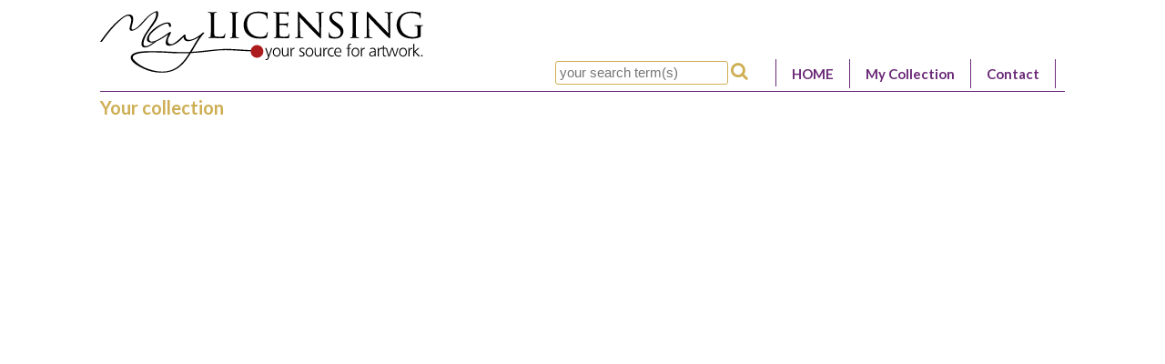

--- FILE ---
content_type: text/html; charset=UTF-8
request_url: https://www.maylicensing.com/collection.ahtml
body_size: 3143
content:
<!DOCTYPE HTML>
<html>
<head>
<title>May-Licensing</title>
<meta charset="utf-8">
<meta http-equiv="cache-control" content="max-age=0" />
<meta http-equiv="cache-control" content="no-cache" />
<meta http-equiv="expires" content="Thu, 01 Apr 2012 00:00:00 GMT" />
<meta http-equiv="pragma" content="no-cache" />
<!-- meta http-equiv="content-type" content="text/html; charset=utf-8" / -->
<meta name="generator" content="OrderOnline DatabasePublishing/" />
<meta name="generator-company" content="MSU Medien-Service-Untermain GmbH, Weichertstasse 20, 63741 Aschaffenburg" />
<meta name="generator-url" content="http://www.msu.biz/" />
<meta name="date" content="2025-12-18T23:20:16" />
<link rel="canonical" href="https://www.maylicensing.com/collection.ahtml" />
<script type="text/javascript" src="/mimg/jslib/jquery/jquery.js"></script>
<script type="text/javascript" src="/mimg/jslib/OO_global.js"></script>
<link rel="shortcut icon" href="/favicon.ico" />
<link href='https://fonts.googleapis.com/css?family=Lato:300,400,700,300italic,400italic' rel='stylesheet' type='text/css'>
<link href='https://fonts.googleapis.com/css?family=Caveat&subset=latin,latin-ext' rel='stylesheet' type='text/css'>
<script src="https://ajax.googleapis.com/ajax/libs/angularjs/1.4.8/angular.js"></script>
<link rel="stylesheet" href="/shop/includes/font-awesome/css/font-awesome.min.css">

<script type="text/javascript" src="/shop/includes/downloader.js"></script>
<script type="text/javascript" src="/shop/includes/ngDialog.js"></script>
<script type="text/javascript" src="/shop/includes/basic.js"></script>
<link rel="stylesheet" type="text/css" href="/shop/includes/style_2015.css">

  <script type="text/javascript">
  <!--
  var WKLIST = {};
  -->
  </script>

</head>

<body id="body_452">
<a name="pagetop"></a>
<div id="positioner">

 <div id="head_cell"><!-- Head -->
  <div class="head_logo"><a href="/"><img src="/shop/includes/Logo_MayLicensing.svg" width="355" height=68" border="0"></a></div>
  <ul>
   <li>
    <form id="quicksearch" method="get" action="/search2.ahtml">
     <input type="hidden" name="act" value="suchen">
     <input type="text" value="" placeholder="your search term(s)" name="stichwort" />
     <span class="fa fa-search pointer f_gold txt20 ml5" onclick="$('#quicksearch').submit();"
      title="click to start search"></span>
    </form>
   </li>
   <li><a href="/index.ahtml">HOME</a></li>
   <li><a href="/collection.ahtml">My Collection</a></li>
   <li><a href="/contact.ahtml">Contact</a></li>
  </ul>
 </div>

 <div id="full_master_cell"><!-- Hauptzelle -->

<div class="txt20 bold f_gold mb20">Your collection</div>
<div ng-app="downloadDialog2">
<div class="pagenav mt10 mb15 txt12 lh16" ng-controller="DlnBoxCtrl2">
 
 <div class="clear"></div>
</div>
<div  ng-controller="collectionCheckController">
 
 <div class="clear"></div>
 
</div>
<div class="clear"></div>
   
 </div>     

 <div class="clear"></div>
</div>

<noscript>
 <div class="nojs">
  Um diese Seite voll zu nutzen wird JavaScript benötigt!<br>Bitte Aktivieren Sie es!
 </div>
</noscript>
<a name="pagebottom"></a>
</body></html>

--- FILE ---
content_type: text/css; charset=utf-8
request_url: https://www.maylicensing.com/shop/includes/style_2015.css
body_size: 4831
content:
@charset "UTF-8";body { background:#eeeeee;margin:0px;padding:0px;overflow-y:scroll;font-family:'Lato', sans-serif;color:#333333;font-size:15px;background:url("") top left repeat-y fixed padding-box content-box;}
 .check-collection { min-height:20px;}
 #positioner { position:relative;width:1060px;margin:10px auto;padding:0;background-color:#FFFFFF;}
 #head_cell { width:inherit;border-bottom:1px solid #6B2A78;height:90px;margin-bottom:5px;position:relative;background-color:#FFFFFF;}
 #head_cell .head_logo { position:absolute;top:2px;left:0px;}
 #head_cell .head_logo a { display:inline-block;}
 #head_cell .head_credentials {position:absolute;top:10px;right:0px;}
 #head_cell ul { list-style:none;position:absolute;top:40px;right:10px;padding:0;}
 #head_cell li { float:left;padding:2px;font-weight:700;border-right:1px solid #6B2A78;}
 #head_cell li a, #head_cell li a:visited { display:block;color:#6B2A78;background-color:transparent;padding:5px 15px;text-decoration:none;}
 #head_cell li a:hover, #head_cell li a:active { background-color:#6B2A78;color:#ffffff;text-decoration:none;}
 #navigation_cell { float:left;width:200px;background-color:#ffffff;height:100%;}
 #master_cell { float:left;width:860px;min-height:600px;}
 #content_cell { padding-top:15px;padding-left:25px;}
 #full_master_cell { width:inherit;min-height:600px;}
 #foot_cell { width:inherit;border-top:1px solid #6B2A78;height:110px;margin-top:5px;position:relative;}
 #foot_cell ul { list-style:none;padding:0;font-size:11px;max-width:45%;}
 #foot_cell li { float:left;padding:2px;font-weight:700;border-right:1px solid #6B2A78;}
 #foot_cell ul:first-child { border-left:1px solid #6B2A78;}
 #foot_cell li a, #foot_cell li a:visited { display:block;color:#6B2A78;background-color:transparent;padding:5px 15px;text-decoration:none;}
 #foot_cell li a:hover, #foot_cell li a:active { background-color:#6B2A78;color:#ffffff;text-decoration:none;}
 #foot_cell .copyright { font-size:11px;font-weight:bold;float:right;max-width:45%;font-family:arial, helvetica, sans-serif;}
 .font_M {font-family:'Caveat', cursive;letter-spacing:0.145em;}
 form { margin:0px;padding:0px;}
 input[type=text],select,textarea { box-sizing:content-box;border:1px solid #CEAE54;border-radius:3px;font-size:11pt;padding:4px;}
 input[type=text]:focus, input[type=password]:focus {background-color:white;}
 .nodata { color:#FF0000;font-size:8pt;text-align:center;}
 .nojs { border:1px solid #F00000;background:#FFDDFF;padding:6px;color:#F00000;font-size:8pt;text-align:center;}
 .f_black{ color:#333333;}
 .f_gold { color:#CEAE54;}
 .b_gold { background-color:#CEAE54;}
 .f_purple { color:#6B2A78;}
 .b_purple { background-color:#6B2A78;}
 .pagetitle { color:#403539;font-family:Helvetica,Arial,Sans-Serif;font-size:13pt;font-weight:bold;text-transform:uppercase;margin:10px 0 20px 0;padding:0px;}
 .pagetitle span { border-bottom:2px #A3811D solid;}
 .pageintro { margin:10px 0 0 0;padding:0;color:#A3811D;width:400px;text-align:left;}
 .pagecontent { margin:20px 5px 0 5px;padding:0;}
 .pagecontent_text { padding:10px 50px 0 50px;text-align:left;}
 #quicksearch { margin-right:10px !important;width:230px;}
 #quicksearch input[type=text] { border:1px solid #CEAE54;font-size:11pt;padding:4px;width:180px;border-radius:3px;}
 #quicksearch span:hover { color:#6B2A78;}
 .scrollToTop{position:fixed;bottom:40px;right:20px;opacity:.8;background:#6B2A78;border:1px #6B2A78 solid;border-radius:50px;color:#fff;font-size:20px;font-weight:bold;padding:14px 16px;cursor:pointer;transition:background 200ms ease;z-index:99999;display:none;}
 .scrollToTop:hover{color:#6B2A78;background-color:white;}
 @media (max-width:1100px){.scrollToTop{display:none}
}
 .detail_sizestable { border-collapse:collapse;}
 .detail_sizestable th { border:1px solid #E0E0E0;font-weight:normal;font-size:14px;color:#6B2A78;padding:3px;}
 .detail_sizestable td { border:1px solid #E0E0E0;font-weight:bold;font-size:14px;padding:3px;}
 .detail_sizestable td:nth-child(3), .detail_sizestable td:nth-child(4), .detail_sizestable td:nth-child(5) { text-align:center;font-size:13px;}
 .detail_sizestable tr:nth-child(3) { color:#003AAE;}
 .detail_sizestable tr:nth-child(6) { color:#003AAE;}
 .detail_sizestable tr:nth-child(9) { color:#003AAE;}
 .detail_veredelungsart { font-weight:bold;margin:4px 0 0 0;}
 .detail_bildbox { }
 .detail_bildbox .sub { border:1px solid #CEAE54;}
 .detail_bildbox .sub:hover { background-color:#F0F0F0;}
 .detail_bildbox .sub img {border:1px solid #E0E0E0;margin:8px;}
 #imgpopup .bildcontent { padding:5px;background-color:white;border-radius:3px;cursor:zoom-out;border:1px solid #CEAE54;}
 .detail_mehrinfo { margin:6px 0 0 0;border-top:1px #A3811D solid;border-bottom:1px #A3811D solid;}
 #homepage { position:relative;background:#8E7F84 url(/images/shop/bg_home_2010.jpg) top left no-repeat;height:800px;text-align:left;}
 .homecontainer { width:650px;text-align:center;padding:20px 0 0 20px;}
 .hometitle { color:#F5E8AB;font-family:Helvetica,Arial,Sans-Serif;font-size:14pt;font-weight:bold;margin:0 0 20px 0;padding:0px;text-align:center;line-height:1.3em;}
 .hometitle2 { color:#F5E8AB;font-family:Helvetica,Arial,Sans-Serif;font-size:20pt;font-weight:bold;margin:0 0 20px 0;padding:0px;text-align:center;line-height:1.3em;}
 .homeintro { color:#403539;text-align:center;line-height:1.3em;font-weight:bold;margin:20px 0 0 0;}
 .hometext { color:#403539;text-align:center;line-height:1.3em;margin:20px 0 0 0;}
 .home_titel { text-align:center;padding:6px 0 0 0;}
 .home_subtitle { text-align:center;padding:6px 0 0 0;}
 .home_int_cover { margin:40px 0 0 0;float:left;}
 .home_int_text { margin:40px 0 0 0;color:#F5E8AB;font-size:11pt;}
 .katalog_block { position:relative;width:190px;height:250px;border:1px solid #F0F0F0;float:left;overflow:hidden;margin-bottom:15px;}
 .katalog_block .sub { padding:5px;}
 .katalog_block .ajblend { cursor:pointer;height:inherit;position:relative;}
 .katalog_block .ajblend:hover { background-color:transparent;}
 .katalog_block .bildbox { width:150px;height:150px;position:relative;margin:auto;display:table;}
 .katalog_block .bildbox img { border:1px solid #E0E0E0;}
 .collections_container { width:800px;float:left;}
 .collections_navi { width:250px;float:right;border:1px solid green;height:100%;}
 .mycoll_block { position:relative;width:243px;height:130px;border:1px solid #F0F0F0;float:left;overflow:hidden;margin:0 10px 15px 10px;}
 .mycoll_block .sub { padding:5px;}
 .mycoll_block .bildbox { width:90px;height:90px;position:relative;margin:auto;display:table;}
 .mycoll_block .txtbox { width:150px;overflow:hidden;}
 .artistkapnav {}
 .artistfullist { font-size:14px;margin-left:150px;}
 .artistfullist a { margin-left:30px;line-height:20px;}
 .kapi01 { width:35px;font-size:14pt;font-weight:bold;color:white;background-color:#6B2A78;text-align:center;border-radius:12px;}
 .liste_nav { color:#808080;font-family:Helvetica,Arial,Sans-Serif;font-size:8pt;text-align:left;vertical-align:middle;}
 .liste_kuenstler { color:#A3811D;font-weight:bold;text-align:left;}
 .liste_titel { font-weight:bold;text-align:left;padding:6px 0 0 0;}
 .liste_text { padding:4px 0 0 0;text-align:left;}
 .liste_trenner { margin:15px 0 0 0;border-top:1px solid #CCCCCC;padding:10px 0 0 0;}
 #contactform label { float:left;text-align:right;padding:0 8px 0 0;width:150px;font-size:13px;padding-top:5px;}
 #contactform .form_error { font-weight:bold;color:#C00000;font-size:12px;}
 #contactform .w400 { width:400px;}
 #contactform .w400 input[type=text], #contactform .w400 select, #contactform .w400 textarea { width:100%;}
 A:link { color:#403539;text-decoration:none;}
 A:visited { color:#403539;text-decoration:none;}
 A:hover { color:#403539;text-decoration:underline;}
 A:active { color:#403539;text-decoration:underline;}
 #popup2 {}
 #popup2 .close1 { border:none;border-radius:7px;box-shadow:none;font:bold 131% sans-serif;padding:0 5px;color:white;position:absolute;right:-7px;top:-7px;background:#CEAE54;cursor:pointer;}
 #popup2 .close1:hover { background-color:#6B2A78;color:white;}
 #popup2 .content {background:white;height:850px;width:850px;border:1px solid gold;}
 #imgpopup .content {background:white;height:660px;width:660px;border:1px solid gold;padding:5px;}
 .navbutton { border:1px #CEAE54 solid;padding:0px;border-radius:3px;text-decoration:none;margin-left:5px;height:28px;display:block;text-align:center;float:left;line-height:23px;background-color:white;}
 .navbutton.square { width:28px;}
 .navbutton:hover { background-color:#6B2A78;color:white;}
 .backbutton { width:60px;}
 .buttons { background-color:#6B2A78;border:1px solid #6B2A78;border-radius:3px;font-size:13px;color:white;text-align:center;cursor:pointer;font-weight:bold;padding:3px 6px;}
 .buttons:hover { opacity:.8;}
 A.buttons:link { color:#0000FF;text-decoration:none;}
 A.buttons:visited { color:#0000FF;text-decoration:none;}
 A.buttons:hover { color:#808080;text-decoration:none;}
 A.buttons:active { color:#FF0000;text-decoration:none;}
 .logosmall {background:#FFFFFF url(/shop/includes/Logo_MayLicensing.svg) no-repeat;height:29px;width:100px;}
 page[size="A4"] { background:transparent;width:21cm;height:29.7cm;display:block;margin:0 auto;position:relative;}
 page .mr5 { margin-right:5mm;}
 page .mb5 { margin-bottom:5mm;}
 page .foot { position:absolute;bottom:0.5cm;width:inherit;border-top:1px solid #e0e0e0;padding-top:10px;}
 @media print { body { margin:0;box-shadow:0;}
 page { margin:0 !important;box-shadow:0 !important;page-break-after:always;}
 #scrollTopBtn, #printstyler, .noprint { display:none;}
 }
 @media screen { body { margin:0;box-shadow:0;}
 page { margin-bottom:5px !important;box-shadow:1px 1px 4px #888888;}
 }
 @-webkit-keyframes ngdialog-fadeout { 0% { opacity:1;}
 100% { opacity:0;}
 }
 @keyframes ngdialog-fadeout { 0% { opacity:1;}
 100% { opacity:0;}
 }
 @-webkit-keyframes ngdialog-fadein { 0% { opacity:0;}
 100% { opacity:1;}
 }
 @keyframes ngdialog-fadein { 0% { opacity:0;}
 100% { opacity:1;}
 }
 .ngdialog { box-sizing:border-box;}
 .ngdialog *, .ngdialog *:before, .ngdialog *:after { box-sizing:inherit;}
 .ngdialog { position:fixed;overflow:auto;-webkit-overflow-scrolling:touch;z-index:10000;top:0;right:0;bottom:0;left:0;}
 .ngdialog.ngdialog-disabled-animation, .ngdialog.ngdialog-disabled-animation .ngdialog-overlay, .ngdialog.ngdialog-disabled-animation .ngdialog-content { -webkit-animation:none!important;animation:none!important;}
 .ngdialog-overlay { position:fixed;background:rgba(0, 0, 0, 0.4);top:0;right:0;bottom:0;left:0;-webkit-backface-visibility:hidden;-webkit-animation:ngdialog-fadein 0.5s;animation:ngdialog-fadein 0.5s;}
 .ngdialog-no-overlay { pointer-events:none;}
 .ngdialog.ngdialog-closing .ngdialog-overlay { -webkit-backface-visibility:hidden;-webkit-animation:ngdialog-fadeout 0.5s;animation:ngdialog-fadeout 0.5s;}
 .ngdialog-content { background:white;display:table;-webkit-backface-visibility:hidden;-webkit-animation:ngdialog-fadein 0.5s;animation:ngdialog-fadein 0.5s;pointer-events:all;}
 .ngdialog.ngdialog-closing .ngdialog-content { -webkit-backface-visibility:hidden;-webkit-animation:ngdialog-fadeout 0.5s;animation:ngdialog-fadeout 0.5s;}
 .ngdialog-close:before { font-family:'Helvetica', Arial, sans-serif;content:'\00D7';cursor:pointer;}
 html.ngdialog-open, body.ngdialog-open { overflow:hidden;}
 .ngdialog.ngdialog-theme-plain { padding-bottom:160px;padding-top:160px;}
 .ngdialog.ngdialog-theme-plain .ngdialog-content { background:#fff;color:#444;font-family:'Helvetica Neue',sans-serif;font-size:1.1em;line-height:1.5em;margin:0 auto;max-width:100%;padding:10px;position:relative;border-radius:3px;}
 .ngdialog.ngdialog-theme-plain .ngdialog-close { cursor:pointer;position:absolute;right:-10px;top:-10px;}
 .ngdialog.ngdialog-theme-plain .ngdialog-close:before { background:white;border-radius:13px;color:#bbb;content:"\00D7";font-size:26px;font-weight:400;height:26px;line-height:26px;position:absolute;right:0px;text-align:center;top:0px;width:26px;}
 .ngdialog.ngdialog-theme-plain .ngdialog-close:hover:before, .ngdialog.ngdialog-theme-plain .ngdialog-close:active:before { color:#777;}
 .ngdialog.ngdialog-theme-plain .ngdialog-input { margin-bottom:1em;}
 .ngdialog.ngdialog-theme-plain .ngdialog-input textarea, .ngdialog.ngdialog-theme-plain .ngdialog-input input[type="text"], .ngdialog.ngdialog-theme-plain .ngdialog-input input[type="password"], .ngdialog.ngdialog-theme-plain .ngdialog-input input[type="email"], .ngdialog.ngdialog-theme-plain .ngdialog-input input[type="url"] { background:#f0f0f0;border:0;font-family:inherit;font-size:inherit;font-weight:inherit;margin:0 0 .25em;min-height:2.5em;padding:.25em .67em;width:100%;}
 .ngdialog.ngdialog-theme-plain .ngdialog-input textarea:focus, .ngdialog.ngdialog-theme-plain .ngdialog-input input[type="text"]:focus, .ngdialog.ngdialog-theme-plain .ngdialog-input input[type="password"]:focus, .ngdialog.ngdialog-theme-plain .ngdialog-input input[type="email"]:focus, .ngdialog.ngdialog-theme-plain .ngdialog-input input[type="url"]:focus { box-shadow:inset 0 0 0 2px rgba(0,0,0,0.2);outline:none;}
 .ngdialog.ngdialog-theme-plain .ngdialog-buttons:after { clear:both;content:'';display:table;}
 .ngdialog.ngdialog-theme-plain .ngdialog-button { border:0;cursor:pointer;float:right;font-family:inherit;font-size:.8em;letter-spacing:.1em;line-height:1em;margin:0 0 0 .5em;padding:.75em 2em;text-transform:uppercase;}
 .ngdialog.ngdialog-theme-plain .ngdialog-button:focus { -webkit-animation:ngdialog-pulse 1.1s infinite;animation:ngdialog-pulse 1.1s infinite;outline:none;}
 @media (max-width:568px) { .ngdialog.ngdialog-theme-plain .ngdialog-button:focus { -webkit-animation:none;animation:none;}
 }
 .ngdialog.ngdialog-theme-plain .ngdialog-button.ngdialog-button-primary { background:#3288e6;color:#fff;}
 .ngdialog.ngdialog-theme-plain .ngdialog-button.ngdialog-button-secondary { background:#e0e0e0;color:#777;}
 @-webkit-keyframes ngdialog-flipin-horizontal { 0% { opacity:0;-webkit-transform:rotateY(-90deg);transform:rotateY(-90deg);}
 100% { opacity:1;-webkit-transform:rotateY(0deg);transform:rotateY(0deg);}
 }
 @keyframes ngdialog-flipin-horizontal { 0% { opacity:0;-webkit-transform:rotateY(-90deg);-ms-transform:rotateY(-90deg);transform:rotateY(-90deg);}
 100% { opacity:1;-webkit-transform:rotateY(0deg);-ms-transform:rotateY(0deg);transform:rotateY(0deg);}
 }
 @-webkit-keyframes ngdialog-flipout-horizontal { 0% { opacity:1;-webkit-transform:rotateY(0deg);transform:rotateY(0deg);}
 100% { opacity:0;-webkit-transform:rotateY(90deg);transform:rotateY(90deg);}
 }
 @keyframes ngdialog-flipout-horizontal { 0% { opacity:1;-webkit-transform:rotateY(0deg);-ms-transform:rotateY(0deg);transform:rotateY(0deg);}
 100% { opacity:0;-webkit-transform:rotateY(90deg);-ms-transform:rotateY(90deg);transform:rotateY(90deg);}
 }
 .ngdialog.ngdialog-theme-flat { font-size:1.5em;padding-bottom:100px;padding-top:100px;-webkit-perspective:1300px;-ms-perspective:1300px;perspective:1300px;-webkit-perspective-origin:50% 150px;-ms-perspective-origin:50% 150px;perspective-origin:50% 150px;}
 .ngdialog.ngdialog-theme-flat .ngdialog-overlay { background:rgba(255, 255, 255, 0.4);}
 .ngdialog.ngdialog-theme-flat.ngdialog-closing .ngdialog-content { -webkit-animation:ngdialog-flipout-horizontal .5s;animation:ngdialog-flipout-horizontal .5s;}
 .ngdialog.ngdialog-theme-flat .ngdialog-content { -webkit-animation:ngdialog-flipin-horizontal .5s;animation:ngdialog-flipin-horizontal .5s;background:#fff;color:#444;border:2px solid #CEAE54;margin:0 auto;max-width:100%;padding:2em;position:relative;-webkit-transform-style:preserve-3d;-ms-transform-style:preserve-3d;transform-style:preserve-3d;}
 .ngdialog.ngdialog-theme-flat .ngdialog-close { cursor:pointer;position:absolute;right:0;top:0;}
 .ngdialog.ngdialog-theme-flat .ngdialog-close:before { background:#CEAE54;color:#fff;display:block;font-family:"Helvetica Neue",sans-serif;font-size:22px;font-weight:100;height:26px;line-height:25px;overflow:hidden;//padding-top:.5em;right:0;text-align:center;text-indent:1px;top:0;width:26px;}
 .ngdialog.ngdialog-theme-flat .ngdialog-message { margin-bottom:.5em;}
 .ngdialog.ngdialog-theme-flat .ngdialog-input { margin-bottom:.5em;}
 .ngdialog.ngdialog-theme-flat .ngdialog-buttons { margin-bottom:-3em;margin-left:-2em;margin-right:-2em;padding-top:1em;}
 .ngdialog.ngdialog-theme-flat .ngdialog-buttons:after { clear:both;content:'';display:table;}
 .ngdialog.ngdialog-theme-flat .ngdialog-button { border:0;float:right;font-family:inherit;font-size:1em;letter-spacing:.1em;line-height:1em;margin:0;padding:.5em 1em;text-transform:uppercase;cursor:pointer;}
 .ngdialog.ngdialog-theme-flat .ngdialog-button:focus { outline:none;}
 .ngdialog.ngdialog-theme-flat .ngdialog-button.ngdialog-button-primary { background:#27ae60;color:#fff;}
 .ngdialog.ngdialog-theme-flat .ngdialog-button.ngdialog-button-primary:focus { -webkit-box-shadow:inset 0 3px rgba(0,0,0,0.2);box-shadow:inset 0 3px rgba(0,0,0,0.2);}
 .ngdialog.ngdialog-theme-flat .ngdialog-button.ngdialog-button-secondary { background:#fff;color:#ccc;}
 .ngdialog.ngdialog-theme-flat .ngdialog-button.ngdialog-button-secondary:focus { background:#eee;-webkit-box-shadow:inset 0 3px #aaa;box-shadow:inset 0 3px #aaa;color:#777;}
 .ngdialog.ngdialog-theme-flat .ngdialog-button.ngdialog-button-secondary:hover, .ngdialog.ngdialog-theme-flat .ngdialog-button.ngdialog-button-secondary:active { color:#777;}
 .light { font-weight:300;}
 .normal { font-weight:400;}
 .bold { font-weight:700;}
 .hide {display:none;}
 .nowrap { white-space:nowrap;}
 .lfloat { float:left;}
 .rfloat { float:right;}
 .clear { clear:both;}
 .lalign { text-align:left;}
 .ralign { text-align:right;}
 .calign { text-align:center;}
 .talign { vertical-align:top;}
 .pointer { cursor:pointer;}
 .zoomin { cursor:zoom-in;}
 .zoomout { cursor:zoom-out;}
 .posrel { position:relative;}
 .posbot { position:absolute;bottom:0;}
 .posbotr { position:absolute;bottom:0;right:0;}
 .posbotl { position:absolute;bottom:0;left:0;}
 .postopr { position:absolute;top:0;right:0;}
 .lh26 { line-height:26px;}
 .lh28 { line-height:28px;}
 .txt8 { font-size:8px;}
 .txt9 { font-size:9px;}
 .txt10 { font-size:10px;}
 .txt11 { font-size:11px;}
 .txt12 { font-size:12px;}
 .txt13 { font-size:13px;}
 .txt14 { font-size:14px;}
 .txt15 { font-size:15px;}
 .txt16 { font-size:16px;}
 .txt17 { font-size:17px;}
 .txt18 { font-size:18px;}
 .txt19 { font-size:19px;}
 .txt20 { font-size:20px;}
 .txt24 { font-size:24px;}
 .txt22 { font-size:22px;}
 .txt28 { font-size:28px;}
 .txt36 { font-size:36px;}
 .txt44 { font-size:44px;}
 .mt5 { margin-top:5px;}
 .mt10 { margin-top:10px;}
 .mt15 { margin-top:15px;}
 .mt20 { margin-top:20px;}
 .mt30 { margin-top:30px;}
 .mt40 { margin-top:40px;}
 .mt50 { margin-top:50px;}
 .mt60 { margin-top:60px;}
 .mt70 { margin-top:70px;}
 .mt80 { margin-top:80px;}
 .mt90 { margin-top:90px;}
 .mt100 { margin-top:100px;}
 .mt150 { margin-top:150px;}
 .ml10 { margin-left:10px;}
 .ml20 { margin-left:20px;}
 .ml25 { margin-left:25px;}
 .ml35 { margin-left:35px;}
 .ml50 { margin-left:50px;}
 .ml100 { margin-left:100px;}
 .mr10 { margin-right:10px;}
 .mr15 { margin-right:15px;}
 .mr20 { margin-right:20px;}
 .mr30 { margin-right:30px;}
 .mr40 { margin-right:40px;}
 .mb5 { margin-bottom:5px;}
 .mb10 { margin-bottom:10px;}
 .mb15 { margin-bottom:15px;}
 .mb20 { margin-bottom:20px;}
 .mb30 { margin-bottom:30px;}
 .mb40 { margin-bottom:40px;}
 .mb50 { margin-bottom:50px;}
 .fadein { animation:2s appear;}
 .fadeout { animation:1.5s disappear;}
 @keyframes appear { from { opacity:0;}
 to { opacity:1;}
 }
 @keyframes disappear { from { opacity:1;}
 to { opacity:0;}
 }
 .label-for-check { display:inline-block;cursor:pointer;position:relative;padding-left:20px;font-size:13px;}
 .label-for-check::before{content:"\271B";color:#a0a0a0;display:inline-block;width:16px;height:16px;font-size:16px;font-weight:bold;padding-right:1px;position:absolute;border-radius:3px;text-align:center;line-height:16px;left:0;bottom:0px;background-color:#ebedee;}
 div.check-collection { cursor:pointer;font-size:10px;}
 div.check-collection span { width:110px;display:inline-block;}
 div.check-collection.checked div::before{content:"\2714";color:#009900;font-size:16px;}
 .navigation_border { height:100%;}
 .leftnav { margin:10px 10px 10px 0px;}
 .leftnav ul, .leftnav ol { list-style:none;padding:0;margin:0;}
 #navigation_cell .level1 { font-size:17px;text-align:left;padding:1px 0 1px 5px;}
 #navigation_cell .level1 a:link { color:#003AAE;text-decoration:none;display:block;padding:1px;border-bottom:1px solid transparent;border-left:1px solid transparent;padding-left:2px;}
 #navigation_cell .level1 a:visited, #navigation_cell .level1 a:active { color:#003AAE;text-decoration:none;}
 #navigation_cell .level1 a:hover { color:#003AAE;text-decoration:none;border-bottom:1px solid #6B2A78;border-left:1px solid #6B2A78;}
 #navigation_cell .trenn1x { border-top:1px dashed #D0D0D0;padding:5px 0;}
 #navigation_cell .level2 { font-size:14px;font-weight:400;text-align:left;padding:1px 0 1px 15px;white-space:nowrap;}
 #navigation_cell .level2 a:link { color:#003AAE;text-decoration:none;display:block;padding:1px;border-bottom:1px solid transparent;}
 #navigation_cell .level2 a:visited, #navigation_cell .level2 a:active { color:#003AAE;text-decoration:none;}
 #navigation_cell .level2 a:hover { color:#003AAE;text-decoration:none;border-bottom:1px solid #6B2A78;}
 #navigation_cell .level3 { font-size:13px;font-weight:400;text-align:left;padding:1px 0 1px 25px;}
 #navigation_cell .level3 a:link { color:#003AAE;text-decoration:none;display:block;padding:1px;border-bottom:1px solid transparent;}
 #navigation_cell .level3 a:visited, #navigation_cell .level3 a:active { color:#003AAE;text-decoration:none;}
 #navigation_cell .level3 a:hover { color:#003AAE;text-decoration:none;border-bottom:1px solid #6B2A78;}
 .navclicked>a::before { content:">";float:left;font-weight:bold;margin-right:5px;margin-left:-5px;color:#9C0000;}
 .navclicked>a::after { content:"<";float:right;font-weight:bold;margin-right:5px;color:#9C0000;}
 .artistnav { margin:0px 10px 10px 10px;}
 .artistnav ul { list-style:none;padding:0;margin:0 0 0 5px;}
 .artistnav ul li { font-size:16px;line-height:26px;font-weight:400;text-align:center;margin:0 2px 4px 2px;display:block;width:28px;height:28px;padding:0;float:left;color:#333333;cursor:pointer;}
 .artistnav ul li:hover { color:#333333;text-decoration:none;background-color:#CEAE54;font-weight:700;}
 

/* generated by OrderOnline mc_FE_sources.lib 2019-03-05 12:47:58 */

--- FILE ---
content_type: application/javascript; charset=utf-8
request_url: https://www.maylicensing.com/shop/includes/ngDialog.js
body_size: 6585
content:
/* V.0.5.5
 * ngDialog - easy modals and popup windows
 * http://github.com/likeastore/ngDialog
 * (c) 2013-2015 MIT License, https://likeastore.com
 */

(function (root, factory) {
    if (typeof module !== 'undefined' && module.exports) {
        // CommonJS
        if (typeof angular === 'undefined') {
            factory(require('angular'));
        } else {
            factory(angular);
        }
        module.exports = 'ngDialog';
    } else if (typeof define === 'function' && define.amd) {
        // AMD
        define(['angular'], factory);
    } else {
        // Global Variables
        factory(root.angular);
    }
}(this, function (angular) {
    'use strict';

    var m = angular.module('ngDialog', []);

    var $el = angular.element;
    var isDef = angular.isDefined;
    var style = (document.body || document.documentElement).style;
    var animationEndSupport = isDef(style.animation) || isDef(style.WebkitAnimation) || isDef(style.MozAnimation) || isDef(style.MsAnimation) || isDef(style.OAnimation);
    var animationEndEvent = 'animationend webkitAnimationEnd mozAnimationEnd MSAnimationEnd oanimationend';
    var focusableElementSelector = 'a[href], area[href], input:not([disabled]), select:not([disabled]), textarea:not([disabled]), button:not([disabled]), iframe, object, embed, *[tabindex], *[contenteditable]';
    var disabledAnimationClass = 'ngdialog-disabled-animation';
    var forceElementsReload = { html: false, body: false };
    var scopes = {};
    var openIdStack = [];
    var keydownIsBound = false;

    m.provider('ngDialog', function () {
        var defaults = this.defaults = {
            className: 'ngdialog-theme-default',
            disableAnimation: false,
            plain: false,
            showClose: true,
            closeByDocument: true,
            closeByEscape: true,
            closeByNavigation: false,
            appendTo: false,
            preCloseCallback: false,
            overlay: true,
            cache: true,
            trapFocus: true,
            preserveFocus: true,
            ariaAuto: true,
            ariaRole: null,
            ariaLabelledById: null,
            ariaLabelledBySelector: null,
            ariaDescribedById: null,
            ariaDescribedBySelector: null
        };

        this.setForceHtmlReload = function (_useIt) {
            forceElementsReload.html = _useIt || false;
        };

        this.setForceBodyReload = function (_useIt) {
            forceElementsReload.body = _useIt || false;
        };

        this.setDefaults = function (newDefaults) {
            angular.extend(defaults, newDefaults);
        };

        var globalID = 0, dialogsCount = 0, closeByDocumentHandler, defers = {};

        this.$get = ['$document', '$templateCache', '$compile', '$q', '$http', '$rootScope', '$timeout', '$window', '$controller', '$injector',
            function ($document, $templateCache, $compile, $q, $http, $rootScope, $timeout, $window, $controller, $injector) {
                var $elements = [];

                var privateMethods = {
                    onDocumentKeydown: function (event) {
                        if (event.keyCode === 27) {
                            publicMethods.close('$escape');
                        }
                    },

                    activate: function($dialog) {
                        var options = $dialog.data('$ngDialogOptions');

                        if (options.trapFocus) {
                            $dialog.on('keydown', privateMethods.onTrapFocusKeydown);

                            // Catch rogue changes (eg. after unfocusing everything by clicking a non-focusable element)
                            $elements.body.on('keydown', privateMethods.onTrapFocusKeydown);
                        }
                    },

                    deactivate: function ($dialog) {
                        $dialog.off('keydown', privateMethods.onTrapFocusKeydown);
                        $elements.body.off('keydown', privateMethods.onTrapFocusKeydown);
                    },

                    deactivateAll: function (els) {
                        angular.forEach(els,function(el) {
                            var $dialog = angular.element(el);
                            privateMethods.deactivate($dialog);
                        });
                    },

                    setBodyPadding: function (width) {
                        var originalBodyPadding = parseInt(($elements.body.css('padding-right') || 0), 10);
                        $elements.body.css('padding-right', (originalBodyPadding + width) + 'px');
                        $elements.body.data('ng-dialog-original-padding', originalBodyPadding);
                        $rootScope.$broadcast('ngDialog.setPadding', width);
                    },

                    resetBodyPadding: function () {
                        var originalBodyPadding = $elements.body.data('ng-dialog-original-padding');
                        if (originalBodyPadding) {
                            $elements.body.css('padding-right', originalBodyPadding + 'px');
                        } else {
                            $elements.body.css('padding-right', '');
                        }
                        $rootScope.$broadcast('ngDialog.setPadding', 0);
                    },

                    performCloseDialog: function ($dialog, value) {
                        var options = $dialog.data('$ngDialogOptions');
                        var id = $dialog.attr('id');
                        var scope = scopes[id];

                        if (!scope) {
                            // Already closed
                            return;
                        }

                        if (typeof $window.Hammer !== 'undefined') {
                            var hammerTime = scope.hammerTime;
                            hammerTime.off('tap', closeByDocumentHandler);
                            hammerTime.destroy && hammerTime.destroy();
                            delete scope.hammerTime;
                        } else {
                            $dialog.unbind('click');
                        }

                        if (dialogsCount === 1) {
                            $elements.body.unbind('keydown', privateMethods.onDocumentKeydown);
                        }

                        if (!$dialog.hasClass('ngdialog-closing')){
                            dialogsCount -= 1;
                        }

                        var previousFocus = $dialog.data('$ngDialogPreviousFocus');
                        if (previousFocus && previousFocus.focus) {
                            previousFocus.focus();
                        }

                        $rootScope.$broadcast('ngDialog.closing', $dialog, value);
                        dialogsCount = dialogsCount < 0 ? 0 : dialogsCount;
                        if (animationEndSupport && !options.disableAnimation) {
                            scope.$destroy();
                            $dialog.unbind(animationEndEvent).bind(animationEndEvent, function () {
                                privateMethods.closeDialogElement($dialog, value);
                            }).addClass('ngdialog-closing');
                        } else {
                            scope.$destroy();
                            privateMethods.closeDialogElement($dialog, value);
                        }
                        if (defers[id]) {
                            defers[id].resolve({
                                id: id,
                                value: value,
                                $dialog: $dialog,
                                remainingDialogs: dialogsCount
                            });
                            delete defers[id];
                        }
                        if (scopes[id]) {
                            delete scopes[id];
                        }
                        openIdStack.splice(openIdStack.indexOf(id), 1);
                        if (!openIdStack.length) {
                            $elements.body.unbind('keydown', privateMethods.onDocumentKeydown);
                            keydownIsBound = false;
                        }
                    },

                    closeDialogElement: function($dialog, value) {
                        $dialog.remove();
                        if (dialogsCount === 0) {
                            $elements.html.removeClass('ngdialog-open');
                            $elements.body.removeClass('ngdialog-open');
                            privateMethods.resetBodyPadding();
                        }
                        $rootScope.$broadcast('ngDialog.closed', $dialog, value);
                    },

                    closeDialog: function ($dialog, value) {
                        var preCloseCallback = $dialog.data('$ngDialogPreCloseCallback');

                        if (preCloseCallback && angular.isFunction(preCloseCallback)) {

                            var preCloseCallbackResult = preCloseCallback.call($dialog, value);

                            if (angular.isObject(preCloseCallbackResult)) {
                                if (preCloseCallbackResult.closePromise) {
                                    preCloseCallbackResult.closePromise.then(function () {
                                        privateMethods.performCloseDialog($dialog, value);
                                    });
                                } else {
                                    preCloseCallbackResult.then(function () {
                                        privateMethods.performCloseDialog($dialog, value);
                                    }, function () {
                                        return;
                                    });
                                }
                            } else if (preCloseCallbackResult !== false) {
                                privateMethods.performCloseDialog($dialog, value);
                            }
                        } else {
                            privateMethods.performCloseDialog($dialog, value);
                        }
                    },

                    onTrapFocusKeydown: function(ev) {
                        var el = angular.element(ev.currentTarget);
                        var $dialog;

                        if (el.hasClass('ngdialog')) {
                            $dialog = el;
                        } else {
                            $dialog = privateMethods.getActiveDialog();

                            if ($dialog === null) {
                                return;
                            }
                        }

                        var isTab = (ev.keyCode === 9);
                        var backward = (ev.shiftKey === true);

                        if (isTab) {
                            privateMethods.handleTab($dialog, ev, backward);
                        }
                    },

                    handleTab: function($dialog, ev, backward) {
                        var focusableElements = privateMethods.getFocusableElements($dialog);

                        if (focusableElements.length === 0) {
                            if (document.activeElement) {
                                document.activeElement.blur();
                            }
                            return;
                        }

                        var currentFocus = document.activeElement;
                        var focusIndex = Array.prototype.indexOf.call(focusableElements, currentFocus);

                        var isFocusIndexUnknown = (focusIndex === -1);
                        var isFirstElementFocused = (focusIndex === 0);
                        var isLastElementFocused = (focusIndex === focusableElements.length - 1);

                        var cancelEvent = false;

                        if (backward) {
                            if (isFocusIndexUnknown || isFirstElementFocused) {
                                focusableElements[focusableElements.length - 1].focus();
                                cancelEvent = true;
                            }
                        } else {
                            if (isFocusIndexUnknown || isLastElementFocused) {
                                focusableElements[0].focus();
                                cancelEvent = true;
                            }
                        }

                        if (cancelEvent) {
                            ev.preventDefault();
                            ev.stopPropagation();
                        }
                    },

                    autoFocus: function($dialog) {
                        var dialogEl = $dialog[0];

                        // Browser's (Chrome 40, Forefix 37, IE 11) don't appear to honor autofocus on the dialog, but we should
                        var autoFocusEl = dialogEl.querySelector('*[autofocus]');
                        if (autoFocusEl !== null) {
                            autoFocusEl.focus();

                            if (document.activeElement === autoFocusEl) {
                                return;
                            }

                            // Autofocus element might was display: none, so let's continue
                        }

                        var focusableElements = privateMethods.getFocusableElements($dialog);

                        if (focusableElements.length > 0) {
                            focusableElements[0].focus();
                            return;
                        }

                        // We need to focus something for the screen readers to notice the dialog
                        var contentElements = privateMethods.filterVisibleElements(dialogEl.querySelectorAll('h1,h2,h3,h4,h5,h6,p,span'));

                        if (contentElements.length > 0) {
                            var contentElement = contentElements[0];
                            $el(contentElement).attr('tabindex', '-1').css('outline', '0');
                            contentElement.focus();
                        }
                    },

                    getFocusableElements: function ($dialog) {
                        var dialogEl = $dialog[0];

                        var rawElements = dialogEl.querySelectorAll(focusableElementSelector);

                        // Ignore untabbable elements, ie. those with tabindex = -1
                        var tabbableElements = privateMethods.filterTabbableElements(rawElements);

                        return privateMethods.filterVisibleElements(tabbableElements);
                    },

                    filterTabbableElements: function (els) {
                        var tabbableFocusableElements = [];

                        for (var i = 0; i < els.length; i++) {
                            var el = els[i];

                            if ($el(el).attr('tabindex') !== '-1') {
                                tabbableFocusableElements.push(el);
                            }
                        }

                        return tabbableFocusableElements;
                    },

                    filterVisibleElements: function (els) {
                        var visibleFocusableElements = [];

                        for (var i = 0; i < els.length; i++) {
                            var el = els[i];

                            if (el.offsetWidth > 0 || el.offsetHeight > 0) {
                                visibleFocusableElements.push(el);
                            }
                        }

                        return visibleFocusableElements;
                    },

                    getActiveDialog: function () {
                        var dialogs = document.querySelectorAll('.ngdialog');

                        if (dialogs.length === 0) {
                            return null;
                        }

                        // TODO: This might be incorrect if there are a mix of open dialogs with different 'appendTo' values
                        return $el(dialogs[dialogs.length - 1]);
                    },

                    applyAriaAttributes: function ($dialog, options) {
                        if (options.ariaAuto) {
                            if (!options.ariaRole) {
                                var detectedRole = (privateMethods.getFocusableElements($dialog).length > 0) ?
                                    'dialog' :
                                    'alertdialog';

                                options.ariaRole = detectedRole;
                            }

                            if (!options.ariaLabelledBySelector) {
                                options.ariaLabelledBySelector = 'h1,h2,h3,h4,h5,h6';
                            }

                            if (!options.ariaDescribedBySelector) {
                                options.ariaDescribedBySelector = 'article,section,p';
                            }
                        }

                        if (options.ariaRole) {
                            $dialog.attr('role', options.ariaRole);
                        }

                        privateMethods.applyAriaAttribute(
                            $dialog, 'aria-labelledby', options.ariaLabelledById, options.ariaLabelledBySelector);

                        privateMethods.applyAriaAttribute(
                            $dialog, 'aria-describedby', options.ariaDescribedById, options.ariaDescribedBySelector);
                    },

                    applyAriaAttribute: function($dialog, attr, id, selector) {
                        if (id) {
                            $dialog.attr(attr, id);
                        }

                        if (selector) {
                            var dialogId = $dialog.attr('id');

                            var firstMatch = $dialog[0].querySelector(selector);

                            if (!firstMatch) {
                                return;
                            }

                            var generatedId = dialogId + '-' + attr;

                            $el(firstMatch).attr('id', generatedId);

                            $dialog.attr(attr, generatedId);

                            return generatedId;
                        }
                    },

                    detectUIRouter: function() {
                        //Detect if ui-router module is installed if not return false
                        try {
                            angular.module('ui.router');
                            return true;
                        } catch(err) {
                            return false;
                        }
                    },

                    getRouterLocationEventName: function() {
                        if(privateMethods.detectUIRouter()) {
                            return '$stateChangeSuccess';
                        }
                        return '$locationChangeSuccess';
                    }
                };

                var publicMethods = {
                    __PRIVATE__: privateMethods,

                    /*
                     * @param {Object} options:
                     * - template {String} - id of ng-template, url for partial, plain string (if enabled)
                     * - plain {Boolean} - enable plain string templates, default false
                     * - scope {Object}
                     * - controller {String}
                     * - controllerAs {String}
                     * - className {String} - dialog theme class
                     * - disableAnimation {Boolean} - set to true to disable animation
                     * - showClose {Boolean} - show close button, default true
                     * - closeByEscape {Boolean} - default true
                     * - closeByDocument {Boolean} - default true
                     * - preCloseCallback {String|Function} - user supplied function name/function called before closing dialog (if set)
                     *
                     * @return {Object} dialog
                     */
                    open: function (opts) {
                        var options = angular.copy(defaults);
                        var localID = ++globalID;
                        var dialogID = 'ngdialog' + localID;
                        openIdStack.push(dialogID);

                        opts = opts || {};
                        angular.extend(options, opts);

                        var defer;
                        defers[dialogID] = defer = $q.defer();

                        var scope;
                        scopes[dialogID] = scope = angular.isObject(options.scope) ? options.scope.$new() : $rootScope.$new();

                        var $dialog, $dialogParent;

                        var resolve = angular.extend({}, options.resolve);

                        angular.forEach(resolve, function (value, key) {
                            resolve[key] = angular.isString(value) ? $injector.get(value) : $injector.invoke(value, null, null, key);
                        });

                        $q.all({
                            template: loadTemplate(options.template || options.templateUrl),
                            locals: $q.all(resolve)
                        }).then(function (setup) {
                            var template = setup.template,
                                locals = setup.locals;

                            if (options.showClose) {
                                template = '<div class="ngdialog-close"></div>'+template;
                            }

                            var hasOverlayClass = options.overlay ? '' : ' ngdialog-no-overlay';
                            $dialog = $el('<div id="ngdialog' + localID + '" class="ngdialog' + hasOverlayClass + '"></div>');
                            $dialog.html((options.overlay ?
                                '<div class="ngdialog-overlay"></div><div class="ngdialog-content" role="document">' + template + '</div>' :
                                '<div class="ngdialog-content" role="document">' + template + '</div>'));

                            $dialog.data('$ngDialogOptions', options);

                            scope.ngDialogId = dialogID;

                            if (options.data && angular.isString(options.data)) {
                                var firstLetter = options.data.replace(/^\s*/, '')[0];
                                scope.ngDialogData = (firstLetter === '{' || firstLetter === '[') ? angular.fromJson(options.data) : options.data;
                                scope.ngDialogData.ngDialogId = dialogID;
                            } else if (options.data && angular.isObject(options.data)) {
                                scope.ngDialogData = options.data;
                                scope.ngDialogData.ngDialogId = dialogID;
                            }

                            if (options.className) {
                                $dialog.addClass(options.className);
                            }

                            if (options.disableAnimation) {
                                $dialog.addClass(disabledAnimationClass);
                            }

                            if (options.appendTo && angular.isString(options.appendTo)) {
                                $dialogParent = angular.element(document.querySelector(options.appendTo));
                            } else {
                                $dialogParent = $elements.body;
                            }

                            privateMethods.applyAriaAttributes($dialog, options);

                            if (options.preCloseCallback) {
                                var preCloseCallback;

                                if (angular.isFunction(options.preCloseCallback)) {
                                    preCloseCallback = options.preCloseCallback;
                                } else if (angular.isString(options.preCloseCallback)) {
                                    if (scope) {
                                        if (angular.isFunction(scope[options.preCloseCallback])) {
                                            preCloseCallback = scope[options.preCloseCallback];
                                        } else if (scope.$parent && angular.isFunction(scope.$parent[options.preCloseCallback])) {
                                            preCloseCallback = scope.$parent[options.preCloseCallback];
                                        } else if ($rootScope && angular.isFunction($rootScope[options.preCloseCallback])) {
                                            preCloseCallback = $rootScope[options.preCloseCallback];
                                        }
                                    }
                                }

                                if (preCloseCallback) {
                                    $dialog.data('$ngDialogPreCloseCallback', preCloseCallback);
                                }
                            }

                            scope.closeThisDialog = function (value) {
                                privateMethods.closeDialog($dialog, value);
                            };

                            if (options.controller && (angular.isString(options.controller) || angular.isArray(options.controller) || angular.isFunction(options.controller))) {

                                var label;

                                if (options.controllerAs && angular.isString(options.controllerAs)) {
                                    label = options.controllerAs;
                                }

                                var controllerInstance = $controller(options.controller, angular.extend(
                                    locals,
                                    {
                                        $scope: scope,
                                        $element: $dialog
                                    }),
                                    true,
                                    label
                                );

                                if(options.bindToController) {
                                    angular.extend(controllerInstance.instance, {ngDialogId: scope.ngDialogId, ngDialogData: scope.ngDialogData, closeThisDialog: scope.closeThisDialog});
                                }

                                $dialog.data('$ngDialogControllerController', controllerInstance());
                            }

                            $timeout(function () {
                                var $activeDialogs = document.querySelectorAll('.ngdialog');
                                privateMethods.deactivateAll($activeDialogs);

                                $compile($dialog)(scope);
                                var widthDiffs = $window.innerWidth - $elements.body.prop('clientWidth');
                                $elements.html.addClass('ngdialog-open');
                                $elements.body.addClass('ngdialog-open');
                                var scrollBarWidth = widthDiffs - ($window.innerWidth - $elements.body.prop('clientWidth'));
                                if (scrollBarWidth > 0) {
                                    privateMethods.setBodyPadding(scrollBarWidth);
                                }
                                $dialogParent.append($dialog);

                                privateMethods.activate($dialog);

                                if (options.trapFocus) {
                                    privateMethods.autoFocus($dialog);
                                }

                                if (options.name) {
                                    $rootScope.$broadcast('ngDialog.opened', {dialog: $dialog, name: options.name});
                                } else {
                                    $rootScope.$broadcast('ngDialog.opened', $dialog);
                                }
                            });

                            if (!keydownIsBound) {
                                $elements.body.bind('keydown', privateMethods.onDocumentKeydown);
                                keydownIsBound = true;
                            }

                            if (options.closeByNavigation) {
                                var eventName = privateMethods.getRouterLocationEventName();
                                $rootScope.$on(eventName, function () {
                                    privateMethods.closeDialog($dialog);
                                });
                            }

                            if (options.preserveFocus) {
                                $dialog.data('$ngDialogPreviousFocus', document.activeElement);
                            }

                            closeByDocumentHandler = function (event) {
                                var isOverlay = options.closeByDocument ? $el(event.target).hasClass('ngdialog-overlay') : false;
                                var isCloseBtn = $el(event.target).hasClass('ngdialog-close');

                                if (isOverlay || isCloseBtn) {
                                    publicMethods.close($dialog.attr('id'), isCloseBtn ? '$closeButton' : '$document');
                                }
                            };

                            if (typeof $window.Hammer !== 'undefined') {
                                var hammerTime = scope.hammerTime = $window.Hammer($dialog[0]);
                                hammerTime.on('tap', closeByDocumentHandler);
                            } else {
                                $dialog.bind('click', closeByDocumentHandler);
                            }

                            dialogsCount += 1;

                            return publicMethods;
                        });

                        return {
                            id: dialogID,
                            closePromise: defer.promise,
                            close: function (value) {
                                privateMethods.closeDialog($dialog, value);
                            }
                        };

                        function loadTemplateUrl (tmpl, config) {
                            $rootScope.$broadcast('ngDialog.templateLoading', tmpl);
                            return $http.get(tmpl, (config || {})).then(function(res) {
                                $rootScope.$broadcast('ngDialog.templateLoaded', tmpl);
                                return res.data || '';
                            });
                        }

                        function loadTemplate (tmpl) {
                            if (!tmpl) {
                                return 'Empty template';
                            }

                            if (angular.isString(tmpl) && options.plain) {
                                return tmpl;
                            }

                            if (typeof options.cache === 'boolean' && !options.cache) {
                                return loadTemplateUrl(tmpl, {cache: false});
                            }

                            return loadTemplateUrl(tmpl, {cache: $templateCache});
                        }
                    },

                    /*
                     * @param {Object} options:
                     * - template {String} - id of ng-template, url for partial, plain string (if enabled)
                     * - plain {Boolean} - enable plain string templates, default false
                     * - name {String}
                     * - scope {Object}
                     * - controller {String}
                     * - controllerAs {String}
                     * - className {String} - dialog theme class
                     * - showClose {Boolean} - show close button, default true
                     * - closeByEscape {Boolean} - default false
                     * - closeByDocument {Boolean} - default false
                     * - preCloseCallback {String|Function} - user supplied function name/function called before closing dialog (if set); not called on confirm
                     *
                     * @return {Object} dialog
                     */
                    openConfirm: function (opts) {
                        var defer = $q.defer();

                        var options = {
                            closeByEscape: false,
                            closeByDocument: false
                        };
                        angular.extend(options, opts);

                        options.scope = angular.isObject(options.scope) ? options.scope.$new() : $rootScope.$new();
                        options.scope.confirm = function (value) {
                            defer.resolve(value);
                            var $dialog = $el(document.getElementById(openResult.id));
                            privateMethods.performCloseDialog($dialog, value);
                        };

                        var openResult = publicMethods.open(options);
                        openResult.closePromise.then(function (data) {
                            if (data) {
                                return defer.reject(data.value);
                            }
                            return defer.reject();
                        });

                        return defer.promise;
                    },

                    isOpen: function(id) {
                        var $dialog = $el(document.getElementById(id));
                        return $dialog.length > 0;
                    },

                    /*
                     * @param {String} id
                     * @return {Object} dialog
                     */
                    close: function (id, value) {
                        var $dialog = $el(document.getElementById(id));

                        if ($dialog.length) {
                            privateMethods.closeDialog($dialog, value);
                        } else {
                            if (id === '$escape') {
                                var topDialogId = openIdStack[openIdStack.length - 1];
                                $dialog = $el(document.getElementById(topDialogId));
                                if ($dialog.data('$ngDialogOptions').closeByEscape) {
                                    privateMethods.closeDialog($dialog, '$escape');
                                }
                            } else {
                                publicMethods.closeAll(value);
                            }
                        }

                        return publicMethods;
                    },

                    closeAll: function (value) {
                        var $all = document.querySelectorAll('.ngdialog');

                        // Reverse order to ensure focus restoration works as expected
                        for (var i = $all.length - 1; i >= 0; i--) {
                            var dialog = $all[i];
                            privateMethods.closeDialog($el(dialog), value);
                        }
                    },

                    getOpenDialogs: function() {
                        return openIdStack;
                    },

                    getDefaults: function () {
                        return defaults;
                    }
                };

                angular.forEach(
                    ['html', 'body'],
                    function(elementName) {
                        $elements[elementName] = $document.find(elementName);
                        if (forceElementsReload[elementName]) {
                            var eventName = privateMethods.getRouterLocationEventName();
                            $rootScope.$on(eventName, function () {
                                $elements[elementName] = $document.find(elementName);
                            });
                        }
                    }
                );

                return publicMethods;
            }];
    });

    m.directive('ngDialog', ['ngDialog', function (ngDialog) {
        return {
            restrict: 'A',
            scope: {
                ngDialogScope: '='
            },
            link: function (scope, elem, attrs) {
                elem.on('click', function (e) {
                    e.preventDefault();

                    var ngDialogScope = angular.isDefined(scope.ngDialogScope) ? scope.ngDialogScope : 'noScope';
                    angular.isDefined(attrs.ngDialogClosePrevious) && ngDialog.close(attrs.ngDialogClosePrevious);

                    var defaults = ngDialog.getDefaults();

                    ngDialog.open({
                        template: attrs.ngDialog,
                        className: attrs.ngDialogClass || defaults.className,
                        controller: attrs.ngDialogController,
                        controllerAs: attrs.ngDialogControllerAs,
                        bindToController: attrs.ngDialogBindToController,
                        scope: ngDialogScope,
                        data: attrs.ngDialogData,
                        showClose: attrs.ngDialogShowClose === 'false' ? false : (attrs.ngDialogShowClose === 'true' ? true : defaults.showClose),
                        closeByDocument: attrs.ngDialogCloseByDocument === 'false' ? false : (attrs.ngDialogCloseByDocument === 'true' ? true : defaults.closeByDocument),
                        closeByEscape: attrs.ngDialogCloseByEscape === 'false' ? false : (attrs.ngDialogCloseByEscape === 'true' ? true : defaults.closeByEscape),
                        overlay: attrs.ngDialogOverlay === 'false' ? false : (attrs.ngDialogOverlay === 'true' ? true : defaults.overlay),
                        preCloseCallback: attrs.ngDialogPreCloseCallback || defaults.preCloseCallback
                    });
                });
            }
        };
    }]);

    return m;
}));

//generated by OrderOnline mc_FE_sources.lib 2017-02-15 09:19:42

--- FILE ---
content_type: application/javascript; charset=utf-8
request_url: https://www.maylicensing.com/shop/includes/basic.js
body_size: 9297
content:
function oo_produktkontakt() {	
  if (document.getElementById('detail_produktkontaktform').style.display != 'block') {
    document.getElementById('detail_produktkontaktform').style.display = 'block';
    window.location.href='#produktkontakt';
  } else {
    document.getElementById('detail_produktkontaktform').style.display = 'none';
  }
}

var loop = 0;
function loadkat(ind) {
  if (ind > 16) { loop++; ind = 0;}
  if (loop > 2) return;
  ind++;
  if ($('#KATCELL_'+ind).length > 0 && $('#KATCELL_'+ind+':hover').length < 1) {
    window.setTimeout( function() {
    $('#KATCELL_'+ind+' .ajblend').fadeOut("slow", function() {
      $('#KATCELL_'+ind+' .ajblend').load("/imagechange.ahtml", function() {
        $('#KATCELL_'+ind+' .ajblend').fadeIn("slow", function(){}); 
      });
    }); 
       loadkat(ind);
    }, 2000);
  } else {
    loadkat(ind);
  }
}

function handle_artlist(name) {
  var B = name.substring(0,1);
  $('li.artist').hide();
  $('li.artist_'+B).show();
}

function open_dest() {
  document.location=window.location.href.split('?')[0]+'?seite=0&sort='+$('#sel_sort').val()+'&filter='+$('#sel_filter').val();
}                     
function open_print(dest, ref, paper) {
  dest += '?dataref='+ref+'&sort='+$('#sel_sort').val()+'&filter='+$('#sel_filter').val()+'&paper='+paper;
  var ProdWin = window.open(dest, 'MAY-LICENSING', "width=" + 800 + ", height=" + 600 + ", scrollbars=1, status=yes, resizable=yes, left=10, top=10");
  if (ProdWin != null) ProdWin.focus();
}
function jumpscroll(dest) {
  jQuery("html, body").stop().animate({scrollTop:jQuery(dest).offset().top-80},500,"");
}

var link = "/enxls_sheets.ahtml";


var app = angular.module('downloadDialog2', ['ngDialog']).value("MyC",{ URL:'/cgi-bin/collection.cgi', isAdd: {} } );

app.controller('DlnBoxCtrl2', function ($scope, ngDialog) {
	$scope.openDownloads = function (template) {
    $scope.openDialogId = ngDialog.open({
		  template: template,
			className: 'ngdialog-theme-flat',
      scope: $scope,
    });
  };
});
app.controller('DetailBoxCtrl', function ($scope, ngDialog) {
	$scope.openDownloads = function (template) {
    $scope.openDialogId = ngDialog.open({
		  template: template,
			className: 'ngdialog-theme-flat',
      scope: $scope,
    });
  };
});

app.controller('collectionCheckController', function($scope, MyC, $http) {
  $scope.inAction = false;  
  $scope.myClick = function(e) { 
    if ($scope.inAction) return;
    $scope.inAction = true;
    var val = $(e.currentTarget).data('rid'); 
    var aktion = (angular.isDefined(MyC.isAdd[val]) && MyC.isAdd[val] == 'add')?"remove":"add";
    $http({method: 'POST', url: MyC.URL, headers: { 'Content-Type': 'application/json' }, data: { id: val, act: aktion}}).
    then(function(response) {
      if ( response.data.act == aktion && response.data.result > 0 ) { 
        MyC.isAdd[response.data.id] = response.data.act;
        if ( response.data.act == 'add' ) {
          $(e.currentTarget).addClass('checked').find('span').html('Remove from collection');          
        } else {
          $(e.currentTarget).removeClass('checked').find('span').html('Add to your collection');    
        }
      }
      $scope.inAction = false;
    });    
  }
});  
app.directive("collectioncheck", function(MyC, $http, $timeout) {
  return {
    restrict: 'E',
    controller: function($scope, $element) {
      var liste = [];
      angular.forEach(document.querySelectorAll('.check-collection'), function(value, key) { 
        MyC.isAdd[value.dataset.rid] = 'remove'; liste.push(value.dataset.rid);
      });
      $http({method: 'POST', url: MyC.URL, headers: { 'Content-Type': 'application/json' }, data: {act:'seek',ids: liste }}).
      then(function httpPostOK(response) {
        if ( response.status == "200" ) {
          angular.forEach( response.data.res , function(key) { MyC.isAdd[key] = 'add'; });
          angular.forEach( MyC.isAdd, function(value, key) {
            var e = document.querySelector('#A'+key);
            if ( value == 'add' ) {
              $(e).addClass('checked').find('span').html('Remove from collection');
            } else {
              $(e).removeClass('checked').find('span').html('Add to your collection');
            }
          });
        }
      }); 
    }
  }
});
app.directive("homepage", function($compile, $http, $timeout, $parse) {
  return {
    restrict: 'A',
    scope: false,
    link: function( scope, element, attr) {
      var xx = $('div.katalog_block div.ajblend');
      function ticker(index) {
        var elmt = angular.element(xx[index]);
        $http.get("/imagechange.ahtml").then( 
          function getOK(result){
            elmt.children().addClass('fadeout');
            elmt.html(angular.element(result.data));
            $compile(elmt.contents())(scope);
          }
        );
        if (index + 1 < xx.length) {
          $timeout(function(){ticker(index+1)}, 3000);
        }
      }
      $timeout(function(){ticker(0);}, 3000);
    }
  }
});

function prepare_download(srcObj, recs) {
      
  if ($(srcObj).data("clicked")) return;
  
  $(srcObj).data("clicked", true);
  $(srcObj).prop("disabled", true);
  
  var thislink = link + '?type=' + $(srcObj).data("type") + '&T=' + new Date().getTime();
  if ( $(srcObj).data("ref") ) thislink += '&ref=' + $(srcObj).data("ref");
  if ( $('#sel_sort').length > 0 ) thislink += '&sort=' + $('#sel_sort').val();
  if ( $('#sel_filter').length > 0 ) thislink += '&filter=' + $('#sel_filter').val();
  
  var dlok = false;         
  if ( console && console.log ) console.log( "Ajax Link:", thislink + '&act=prepare');

  $.ajax({
    type: "POST",
    url: thislink + '&act=prepare',
    beforeSend: function( xhr ) {
     $(srcObj).data("orgval", $(srcObj).val()).addClass('bold').val(' Please wait while your Download is being prepared '); 
    }     
  })
  .done(function( data ) { 
    if ( console && console.log ) console.log( "Sample of data:", data );
    var obj = jQuery.parseJSON( data);
     console.log( "Download Req:", obj.URL, obj.RES);
    if( obj.RES == 0 && (/ref=\d+/).test(obj.URL) ) {
      $(srcObj).val(' Now downloading ');
      console.log( "Download Req:", obj.URL);
      $.fileDownload( obj.URL, {
         successCallback: function (url) { 
           //alert('File download finished!');
           $(srcObj).val(" File download finished! ").attr('onclick',"").removeClass('navbutton').attr('ng-click',"closeThisDialog(\'\')"); //.prop("disabled", false);
         },
         failCallback: function (responseHtml, url) { 
           console.log( "responseHtml:", responseHtml );
           $(srcObj).off('click').addClass('red bold').val(' File download failed! '); }
         });
 
      } else {
        $(srcObj).off('click').addClass('red bold').val(' '+obj.MSG+' ');
      }
  });
}
function replace_image(dstID, srcHi, srcLo) {
  var $placeholder, $image, $spinner_img;
  $image = $('#'+dstID);
  $image.removeAttr( "onload" )
  if ( typeof(srcLo) != undefined ) {
    $image.attr({ src: srcLo });
  }
 
  var spinner_src = '[data-uri]';
  $spinner_img = $('<img>');
  $placeholder = $('<img>').attr({
    src: '[data-uri]\
          IABAP///wAAACH5BAEKAAEALAAAAAABAAEAAAICTAEAOw==',
    width: $image.attr('width'),
    height: $image.attr('height')
  });
  var links = ($image.offset().left +  $image.width()  / 2);
  var oben = ($image.offset().top +  $image.height() / 2);
  $('body').append($spinner_img);
  $spinner_img.css({
    position: 'absolute',
    'z-index': 9999 });      
  $spinner_img.load(function() {
    return $(this).css({
      left: links - $(this).width() / 2,
      top: oben - $(this).height() / 2
    });
  });
  $spinner_img.attr({
    src: spinner_src
  });
  $image.attr({ src: srcHi });
  $image.load(function() {
   // var oo = $image.replaceWith(this);
    // this.fadeOut(0).fadeIn(500);
    $spinner_img.fadeOut(1000 / 2).remove();
  });
}

//generated by OrderOnline mc_FE_sources.lib 2019-10-24 17:04:41

--- FILE ---
content_type: image/svg+xml
request_url: https://www.maylicensing.com/shop/includes/Logo_MayLicensing.svg
body_size: 25100
content:
<?xml version="1.0" encoding="UTF-8" standalone="no"?>
<!-- Generator: Adobe Illustrator 16.0.4, SVG Export Plug-In . SVG Version: 6.00 Build 0)  -->

<svg
   xmlns:dc="http://purl.org/dc/elements/1.1/"
   xmlns:cc="http://creativecommons.org/ns#"
   xmlns:rdf="http://www.w3.org/1999/02/22-rdf-syntax-ns#"
   xmlns:svg="http://www.w3.org/2000/svg"
   xmlns="http://www.w3.org/2000/svg"
   xmlns:sodipodi="http://sodipodi.sourceforge.net/DTD/sodipodi-0.dtd"
   xmlns:inkscape="http://www.inkscape.org/namespaces/inkscape"
   version="1.1"
   id="Ebene_1"
   x="0px"
   y="0px"
   width="203.1351"
   height="38.720451"
   viewBox="0 0 203.13509 38.720451"
   enable-background="new 0 0 212.598 56.693"
   xml:space="preserve"
   inkscape:version="0.91 r13725"
   sodipodi:docname="Logo_MayLicensing.svg"><metadata
     id="metadata4207"><rdf:RDF><cc:Work
         rdf:about=""><dc:format>image/svg+xml</dc:format><dc:type
           rdf:resource="http://purl.org/dc/dcmitype/StillImage" /><dc:title></dc:title></cc:Work></rdf:RDF></metadata><defs
     id="defs4205" /><sodipodi:namedview
     pagecolor="#ffffff"
     bordercolor="#666666"
     borderopacity="1"
     objecttolerance="10"
     gridtolerance="10"
     guidetolerance="10"
     inkscape:pageopacity="0"
     inkscape:pageshadow="2"
     inkscape:window-width="1920"
     inkscape:window-height="1027"
     id="namedview4203"
     showgrid="false"
     inkscape:zoom="2.8284271"
     inkscape:cx="104.7891"
     inkscape:cy="69.630393"
     inkscape:window-x="-8"
     inkscape:window-y="102"
     inkscape:window-maximized="1"
     inkscape:current-layer="Ebene_1"
     fit-margin-top="0"
     fit-margin-left="0"
     fit-margin-right="0"
     fit-margin-bottom="0" /><g
     id="g4209"
     transform="translate(-3.9548981,-12.13822)"><path
       id="path4137"
       d="m 5.139,31.297 c 3.542,-4.932 7.277,-9.798 11.946,-13.725 1.84,-1.548 5.461,-4.4 6.325,-0.613 0.425,1.868 -0.614,3.954 -0.904,5.787 -0.346,2.191 1.639,1.979 3.08,1.311 5.489,-2.547 8.008,-9.745 13.92,-11.412 l -0.689,-0.052 c 1.498,2.451 -1.543,6.419 -2.802,8.395 -1.716,2.695 -3.868,5.193 -5.116,8.154 -0.794,1.882 -2.068,5.859 1.115,5.892 2.655,0.027 5.185,-2.339 7.267,-3.666 0.544,-0.345 -0.729,-0.227 -0.974,-0.07 -0.985,0.627 -1.937,1.306 -2.918,1.938 -1.102,0.711 -3.798,1.844 -4.155,-0.214 -0.15,-0.864 0.211,-1.933 0.443,-2.765 0.604,-2.177 1.868,-3.999 3.128,-5.837 1.739,-2.539 7.334,-8.788 5.272,-12.164 -0.121,-0.196 -0.517,-0.099 -0.689,-0.051 -4.845,1.367 -7.805,6.023 -11.241,9.369 -0.688,0.668 -4.347,3.673 -4.423,1.318 -0.03,-0.938 0.364,-1.983 0.594,-2.882 0.368,-1.439 0.973,-3.956 -0.359,-5.111 -2.067,-1.792 -5.301,0.638 -6.959,1.889 -5.212,3.929 -9.236,9.324 -13.008,14.579 -0.264,0.369 0.961,0.188 1.147,-0.07"
       inkscape:connector-curvature="0" /><path
       id="path4139"
       d="m 48.554,21.652 c 0.171,-3.553 -3.718,-2.334 -5.768,-1.402 -3.408,1.549 -7.571,4.483 -9.079,8.044 -1.538,3.629 2.172,4.107 4.591,3.312 3.689,-1.213 6.772,-3.733 10.019,-5.768 -0.342,-0.041 -0.683,-0.082 -1.025,-0.124 -0.676,1.899 -4.768,8.902 0.739,8.159 3.866,-0.521 6.918,-3.865 9.528,-6.491 -0.381,-0.012 -0.761,-0.026 -1.139,-0.039 -0.675,7.834 10.446,1.359 12.875,-1.264 -0.34,-0.076 -0.678,-0.153 -1.016,-0.229 -6.849,7.514 -9.819,20.625 -20.534,23.712 -5.203,1.499 -11.074,0.178 -15.88,-1.991 -2.346,-1.059 -4.435,-2.56 -6.292,-4.332 -3.489,-3.33 2.12,-4.506 4.594,-4.786 6.383,-0.722 12.706,-0.209 19.093,0.13 5.668,0.3 11.347,0.09 16.999,-0.39 5.47,-0.465 10.967,-1.495 16.46,-1.48 6.043,0.016 12.048,0.795 18.099,0.706 0.485,-0.008 1.334,-0.753 0.483,-0.74 -6.713,0.101 -13.431,-0.981 -20.132,-0.685 -7.275,0.323 -14.479,1.634 -21.77,1.912 -8.178,0.31 -16.309,-0.827 -24.48,-0.556 -2.497,0.082 -9.931,-0.104 -11.447,2.869 -1.773,3.48 5.027,6.812 7.396,7.975 4.659,2.291 10.075,3.133 15.201,2.416 12.612,-1.766 15.801,-16.388 23.226,-24.531 0.506,-0.556 -0.722,-0.546 -1.016,-0.229 -2.148,2.322 -11.157,7.852 -10.598,1.344 0.046,-0.528 -0.943,-0.236 -1.138,-0.039 -1.823,1.834 -3.667,3.62 -5.848,5.031 -3.329,2.152 -5.052,-0.325 -3.745,-3.23 0.517,-1.148 1.179,-2.203 1.604,-3.393 0.168,-0.47 -0.884,-0.213 -1.026,-0.124 -1.992,1.248 -11.216,8.457 -12.634,4.926 -1.109,-2.761 2.538,-5.558 4.318,-6.987 1.386,-1.114 8.286,-5.855 8.08,-1.577 -0.026,0.54 1.241,0.289 1.262,-0.149"
       inkscape:connector-curvature="0" /><path
       id="path4141"
       d="m 106.594,37.5 c 0,2.204 -1.786,3.99 -3.989,3.99 -2.203,0 -3.99,-1.786 -3.99,-3.99 0,-2.203 1.787,-3.989 3.99,-3.989 2.203,0 3.989,1.786 3.989,3.989"
       inkscape:connector-curvature="0"
       style="fill:#ad1c1d" /><path
       id="path4143"
       d="m 75.606,22.93 c 0,3.178 0.051,4.475 0.458,4.856 0.356,0.357 1.22,0.508 2.974,0.508 1.17,0 2.163,-0.025 2.695,-0.661 0.281,-0.33 0.458,-0.788 0.535,-1.22 0.025,-0.152 0.101,-0.279 0.228,-0.279 0.103,0 0.153,0.101 0.153,0.33 0,0.229 -0.153,1.526 -0.331,2.161 -0.152,0.51 -0.228,0.585 -1.423,0.585 -1.602,0 -2.848,-0.024 -3.891,-0.075 -1.017,-0.026 -1.78,-0.052 -2.441,-0.052 -0.102,0 -0.482,0 -0.915,0.025 -0.459,0.026 -0.94,0.052 -1.297,0.052 -0.229,0 -0.356,-0.052 -0.356,-0.179 0,-0.076 0.051,-0.179 0.178,-0.179 0.203,0 0.484,-0.05 0.686,-0.101 0.433,-0.103 0.484,-0.509 0.585,-1.145 0.128,-0.891 0.128,-2.594 0.128,-4.679 l 0,-3.814 c 0,-3.357 0,-3.967 -0.051,-4.654 -0.051,-0.737 -0.178,-1.093 -0.916,-1.194 -0.177,-0.027 -0.559,-0.053 -0.763,-0.053 -0.076,0 -0.177,-0.1 -0.177,-0.177 0,-0.126 0.101,-0.178 0.356,-0.178 1.017,0 2.415,0.052 2.542,0.052 0.102,0 1.78,-0.052 2.467,-0.052 0.229,0 0.356,0.052 0.356,0.178 0,0.077 -0.102,0.152 -0.177,0.152 -0.154,0 -0.485,0.025 -0.738,0.051 -0.661,0.128 -0.789,0.459 -0.84,1.221 -0.025,0.687 -0.025,1.297 -0.025,4.654 l 0,3.867 z"
       inkscape:connector-curvature="0" /><path
       id="path4145"
       d="m 89.209,22.879 c 0,2.085 0,3.788 0.102,4.679 0.076,0.634 0.152,1.042 0.813,1.144 0.332,0.051 0.814,0.101 1.018,0.101 0.127,0 0.178,0.103 0.178,0.178 0,0.103 -0.102,0.18 -0.357,0.18 -1.246,0 -2.694,-0.077 -2.796,-0.077 -0.127,0 -1.526,0.077 -2.212,0.077 -0.229,0 -0.357,-0.053 -0.357,-0.18 0,-0.075 0.052,-0.178 0.177,-0.178 0.205,0 0.485,-0.05 0.688,-0.101 0.432,-0.102 0.509,-0.51 0.585,-1.144 0.102,-0.891 0.127,-2.594 0.127,-4.679 l 0,-3.814 c 0,-3.357 0,-3.968 -0.05,-4.654 -0.051,-0.738 -0.23,-1.068 -0.713,-1.17 -0.255,-0.05 -0.534,-0.076 -0.686,-0.076 -0.102,0 -0.179,-0.101 -0.179,-0.178 0,-0.128 0.103,-0.178 0.357,-0.178 0.737,0 2.136,0.05 2.263,0.05 0.102,0 1.55,-0.05 2.238,-0.05 0.254,0 0.356,0.05 0.356,0.178 0,0.077 -0.102,0.178 -0.178,0.178 -0.153,0 -0.307,0 -0.56,0.051 -0.61,0.127 -0.737,0.432 -0.788,1.195 -0.026,0.686 -0.026,1.297 -0.026,4.654 l 0,3.814 z"
       inkscape:connector-curvature="0" /><path
       id="path4147"
       d="m 96.889,27.125 c -2.187,-1.882 -2.721,-4.348 -2.721,-6.408 0,-1.449 0.534,-3.967 2.518,-5.899 1.347,-1.298 3.382,-2.314 6.815,-2.314 0.889,0 2.161,0.077 3.253,0.254 0.84,0.153 1.553,0.305 2.289,0.331 0.23,0 0.279,0.101 0.279,0.228 0,0.179 -0.049,0.433 -0.1,1.221 -0.027,0.712 -0.027,1.907 -0.053,2.212 -0.025,0.331 -0.127,0.458 -0.254,0.458 -0.152,0 -0.178,-0.152 -0.178,-0.458 0,-0.839 -0.357,-1.704 -0.941,-2.161 -0.789,-0.661 -2.417,-1.195 -4.398,-1.195 -2.874,0 -4.247,0.762 -5.034,1.5 -1.654,1.525 -2.01,3.458 -2.01,5.645 0,4.146 3.28,7.832 8.061,7.832 1.679,0 2.797,-0.127 3.686,-1.017 0.484,-0.483 0.789,-1.399 0.865,-1.805 0.051,-0.231 0.076,-0.306 0.229,-0.306 0.104,0 0.203,0.153 0.203,0.306 0,0.152 -0.303,2.034 -0.533,2.771 -0.127,0.408 -0.178,0.484 -0.559,0.636 -0.916,0.356 -2.594,0.483 -4.044,0.483 -3.355,0.001 -5.619,-0.789 -7.373,-2.314"
       inkscape:connector-curvature="0" /><path
       id="path4149"
       d="m 114.713,19.065 c 0,-3.356 0,-3.967 -0.051,-4.654 -0.052,-0.737 -0.179,-1.093 -0.916,-1.195 -0.179,-0.025 -0.559,-0.05 -0.763,-0.05 -0.075,0 -0.177,-0.102 -0.177,-0.178 0,-0.128 0.102,-0.179 0.355,-0.179 1.018,0 2.467,0.051 2.594,0.051 0.152,0 4.83,0.025 5.338,0 0.433,-0.025 0.842,-0.101 1.02,-0.127 0.1,-0.025 0.201,-0.101 0.303,-0.101 0.076,0 0.104,0.101 0.104,0.203 0,0.153 -0.129,0.407 -0.18,1.017 -0.025,0.204 -0.076,1.17 -0.127,1.424 -0.025,0.102 -0.1,0.229 -0.201,0.229 -0.127,0 -0.18,-0.102 -0.18,-0.28 0,-0.153 -0.025,-0.509 -0.127,-0.763 -0.152,-0.355 -0.381,-0.508 -1.602,-0.661 -0.381,-0.051 -2.975,-0.076 -3.23,-0.076 -0.1,0 -0.127,0.076 -0.127,0.229 l 0,5.874 c 0,0.152 0,0.228 0.127,0.228 0.28,0 3.23,0 3.737,-0.051 0.536,-0.05 0.866,-0.076 1.095,-0.305 0.153,-0.153 0.256,-0.279 0.332,-0.279 0.076,0 0.125,0.051 0.125,0.177 0,0.128 -0.125,0.484 -0.177,1.196 -0.05,0.432 -0.101,1.246 -0.101,1.399 0,0.177 -0.053,0.406 -0.205,0.406 -0.102,0 -0.153,-0.077 -0.153,-0.204 0,-0.202 0,-0.432 -0.101,-0.711 -0.076,-0.306 -0.279,-0.56 -1.145,-0.662 -0.609,-0.076 -3,-0.102 -3.383,-0.102 -0.125,0 -0.152,0.077 -0.152,0.153 l 0,1.806 c 0,0.738 -0.025,3.254 0,3.687 0.051,1.45 0.459,1.729 2.67,1.729 0.584,0 1.651,0 2.237,-0.229 0.585,-0.253 0.892,-0.635 1.019,-1.5 0.051,-0.254 0.102,-0.33 0.229,-0.33 0.126,0 0.152,0.178 0.152,0.33 0,0.152 -0.178,1.627 -0.305,2.086 -0.152,0.559 -0.383,0.559 -1.246,0.559 -1.678,0 -2.976,-0.05 -3.892,-0.076 -0.94,-0.051 -1.524,-0.051 -1.854,-0.051 -0.051,0 -0.484,0 -0.967,0.025 -0.432,0.025 -0.941,0.052 -1.297,0.052 -0.229,0 -0.355,-0.052 -0.355,-0.18 0,-0.075 0.051,-0.177 0.176,-0.177 0.205,0 0.484,-0.076 0.689,-0.103 0.43,-0.075 0.481,-0.509 0.584,-1.144 0.127,-0.89 0.127,-2.594 0.127,-4.679 l 0,-3.813 z"
       inkscape:connector-curvature="0" /><path
       id="path4151"
       d="m 129.664,26.21 c 0.051,1.779 0.254,2.313 0.865,2.466 0.405,0.102 0.914,0.127 1.117,0.127 0.102,0 0.178,0.077 0.178,0.178 0,0.127 -0.152,0.179 -0.406,0.179 -1.271,0 -2.162,-0.076 -2.363,-0.076 -0.205,0 -1.146,0.076 -2.162,0.076 -0.229,0 -0.357,-0.025 -0.357,-0.179 0,-0.101 0.076,-0.178 0.18,-0.178 0.178,0 0.584,-0.025 0.914,-0.127 0.561,-0.153 0.637,-0.737 0.637,-2.695 l 0,-12.384 c 0,-0.865 0.127,-1.093 0.305,-1.093 0.254,0 0.637,0.432 0.863,0.661 0.357,0.355 3.611,3.815 7.07,7.375 2.213,2.288 4.604,4.856 5.289,5.568 l -0.229,-10.833 c -0.025,-1.398 -0.152,-1.881 -0.84,-2.008 -0.406,-0.077 -0.915,-0.102 -1.094,-0.102 -0.15,0 -0.176,-0.127 -0.176,-0.204 0,-0.127 0.176,-0.152 0.432,-0.152 1.018,0 2.084,0.05 2.34,0.05 0.254,0 0.99,-0.05 1.906,-0.05 0.229,0 0.406,0.025 0.406,0.152 0,0.077 -0.103,0.204 -0.254,0.204 -0.102,0 -0.279,0 -0.533,0.051 -0.738,0.152 -0.789,0.584 -0.789,1.882 l -0.051,12.663 c 0,1.424 -0.025,1.551 -0.178,1.551 -0.23,0 -0.457,-0.178 -1.705,-1.323 -0.227,-0.203 -3.457,-3.382 -5.822,-5.848 -2.594,-2.72 -5.111,-5.365 -5.799,-6.128 l 0.256,10.197 z"
       inkscape:connector-curvature="0" /><path
       id="path4153"
       d="m 148.023,28.855 c -0.307,-0.153 -0.332,-0.229 -0.332,-0.813 0,-1.07 0.102,-1.933 0.127,-2.29 0,-0.228 0.053,-0.356 0.18,-0.356 0.125,0 0.203,0.077 0.203,0.255 0,0.178 0,0.483 0.076,0.788 0.355,1.576 2.033,2.136 3.533,2.136 2.213,0 3.357,-1.246 3.357,-2.873 0,-1.551 -0.84,-2.288 -2.822,-3.763 l -1.018,-0.764 c -2.416,-1.804 -3.205,-3.128 -3.205,-4.628 0,-2.542 2.01,-4.068 4.959,-4.068 0.891,0 1.779,0.127 2.314,0.254 0.434,0.101 0.609,0.101 0.787,0.101 0.178,0 0.23,0.026 0.23,0.153 0,0.102 -0.104,0.814 -0.104,2.289 0,0.33 -0.025,0.483 -0.176,0.483 -0.154,0 -0.18,-0.101 -0.205,-0.279 -0.023,-0.255 -0.203,-0.839 -0.328,-1.069 -0.154,-0.254 -0.893,-1.068 -2.9,-1.068 -1.627,0 -2.975,0.814 -2.975,2.339 0,1.373 0.686,2.162 2.898,3.663 l 0.635,0.432 c 2.721,1.856 3.662,3.356 3.662,5.213 0,1.271 -0.482,2.644 -2.086,3.686 -0.941,0.612 -2.338,0.764 -3.559,0.764 -1.04,0 -2.336,-0.152 -3.251,-0.585"
       inkscape:connector-curvature="0" /><path
       id="path4155"
       d="m 164.754,22.879 c 0,2.085 0,3.788 0.1,4.679 0.078,0.634 0.154,1.042 0.814,1.144 0.332,0.051 0.814,0.101 1.018,0.101 0.127,0 0.178,0.103 0.178,0.178 0,0.103 -0.102,0.18 -0.355,0.18 -1.246,0 -2.695,-0.077 -2.797,-0.077 -0.127,0 -1.525,0.077 -2.211,0.077 -0.23,0 -0.357,-0.053 -0.357,-0.18 0,-0.075 0.05,-0.178 0.177,-0.178 0.205,0 0.485,-0.05 0.688,-0.101 0.432,-0.102 0.508,-0.51 0.584,-1.144 0.101,-0.891 0.127,-2.594 0.127,-4.679 l 0,-3.814 c 0,-3.357 0,-3.968 -0.051,-4.654 -0.049,-0.738 -0.229,-1.068 -0.711,-1.17 -0.256,-0.05 -0.533,-0.076 -0.688,-0.076 -0.102,0 -0.178,-0.101 -0.178,-0.178 0,-0.128 0.101,-0.178 0.355,-0.178 0.738,0 2.137,0.05 2.264,0.05 0.102,0 1.551,-0.05 2.236,-0.05 0.256,0 0.357,0.05 0.357,0.178 0,0.077 -0.102,0.178 -0.178,0.178 -0.152,0 -0.305,0 -0.561,0.051 -0.609,0.127 -0.736,0.432 -0.787,1.195 -0.025,0.686 -0.025,1.297 -0.025,4.654 l 0,3.814 z"
       inkscape:connector-curvature="0" /><path
       id="path4157"
       d="m 173.043,26.21 c 0.051,1.779 0.254,2.313 0.865,2.466 0.405,0.102 0.914,0.127 1.119,0.127 0.1,0 0.178,0.077 0.178,0.178 0,0.127 -0.152,0.179 -0.408,0.179 -1.271,0 -2.16,-0.076 -2.365,-0.076 -0.202,0 -1.143,0.076 -2.16,0.076 -0.229,0 -0.355,-0.025 -0.355,-0.179 0,-0.101 0.076,-0.178 0.178,-0.178 0.178,0 0.584,-0.025 0.916,-0.127 0.559,-0.153 0.635,-0.737 0.635,-2.695 l 0,-12.384 c 0,-0.865 0.127,-1.093 0.305,-1.093 0.256,0 0.637,0.432 0.864,0.661 0.356,0.355 3.612,3.815 7.069,7.375 2.213,2.288 4.604,4.856 5.291,5.568 l -0.23,-10.833 c -0.025,-1.398 -0.152,-1.881 -0.838,-2.008 -0.408,-0.077 -0.917,-0.102 -1.096,-0.102 -0.15,0 -0.178,-0.127 -0.178,-0.204 0,-0.127 0.178,-0.152 0.434,-0.152 1.018,0 2.086,0.05 2.34,0.05 0.254,0 0.99,-0.05 1.906,-0.05 0.229,0 0.406,0.025 0.406,0.152 0,0.077 -0.1,0.204 -0.254,0.204 -0.102,0 -0.279,0 -0.533,0.051 -0.738,0.152 -0.789,0.584 -0.789,1.882 l -0.051,12.663 c 0,1.424 -0.025,1.551 -0.178,1.551 -0.23,0 -0.457,-0.178 -1.703,-1.323 -0.229,-0.203 -3.459,-3.382 -5.824,-5.848 -2.594,-2.72 -5.111,-5.365 -5.797,-6.128 l 0.253,10.197 z"
       inkscape:connector-curvature="0" /><path
       id="path4159"
       d="m 203.455,23.642 c 0,-1.754 -0.051,-2.009 -0.967,-2.187 -0.18,-0.025 -0.561,-0.051 -0.764,-0.051 -0.076,0 -0.178,-0.102 -0.178,-0.178 0,-0.152 0.102,-0.178 0.355,-0.178 1.018,0 2.518,0.051 2.646,0.051 0.102,0 1.498,-0.051 2.186,-0.051 0.254,0 0.357,0.026 0.357,0.178 0,0.076 -0.104,0.178 -0.18,0.178 -0.152,0 -0.305,0 -0.56,0.051 -0.61,0.102 -0.788,0.433 -0.839,1.195 -0.025,0.687 -0.025,1.322 -0.025,2.238 l 0,2.415 c 0,0.992 -0.025,1.018 -0.305,1.17 -1.424,0.737 -3.459,0.967 -4.756,0.967 -1.703,0 -4.881,-0.203 -7.373,-2.315 -1.373,-1.144 -2.67,-3.458 -2.67,-6.153 0,-3.458 1.754,-5.9 3.736,-7.095 2.01,-1.22 4.248,-1.373 5.951,-1.373 1.424,0 3,0.254 3.434,0.356 0.457,0.102 1.244,0.229 1.804,0.229 0.229,0 0.28,0.102 0.28,0.203 0,0.306 -0.127,0.89 -0.127,3.052 0,0.356 -0.102,0.458 -0.254,0.458 -0.127,0 -0.154,-0.128 -0.154,-0.331 -0.023,-0.28 -0.15,-0.915 -0.506,-1.424 -0.561,-0.814 -2.266,-1.678 -5.164,-1.678 -1.346,0 -2.975,0.101 -4.678,1.398 -1.297,0.992 -2.213,2.925 -2.213,5.442 0,3.052 1.576,5.238 2.367,5.976 1.777,1.652 3.66,2.263 5.721,2.263 0.787,0 1.83,-0.077 2.414,-0.407 0.279,-0.152 0.459,-0.254 0.459,-0.662 l 0,-3.737 z"
       inkscape:connector-curvature="0" /><path
       id="path4161"
       d="m 108.416,35.302 c 0.02,0.068 0.287,0.865 0.801,2.391 0.318,0.95 0.561,1.753 0.729,2.407 l 1.566,-4.798 0.695,0 -2.18,6.25 c -0.322,0.923 -0.824,1.386 -1.505,1.386 -0.038,0 -0.231,-0.02 -0.579,-0.061 l 0.034,-0.566 c 0.218,0.038 0.375,0.056 0.47,0.056 0.551,0 0.93,-0.512 1.141,-1.536 l -1.889,-5.528 0.717,0 z"
       inkscape:connector-curvature="0" /><path
       id="path4163"
       d="m 115.045,35.202 c 0.705,0 1.277,0.255 1.717,0.766 0.437,0.512 0.656,1.165 0.656,1.959 0,0.771 -0.207,1.425 -0.621,1.961 -0.455,0.588 -1.059,0.882 -1.809,0.882 -0.723,0 -1.314,-0.253 -1.773,-0.756 -0.457,-0.506 -0.688,-1.148 -0.688,-1.934 0,-0.85 0.23,-1.542 0.693,-2.076 0.462,-0.536 1.071,-0.802 1.825,-0.802 m -0.076,5.016 c 0.553,0 1,-0.249 1.344,-0.748 0.305,-0.449 0.459,-0.96 0.459,-1.534 0,-0.577 -0.148,-1.071 -0.443,-1.486 -0.334,-0.463 -0.775,-0.693 -1.33,-0.693 -0.553,0 -1.006,0.263 -1.355,0.79 -0.305,0.462 -0.457,0.983 -0.457,1.568 0,0.594 0.168,1.094 0.506,1.496 0.336,0.405 0.762,0.607 1.276,0.607"
       inkscape:connector-curvature="0" /><path
       id="path4165"
       d="m 118.273,35.283 0.627,0 0,3.149 c 0,0.529 0.109,0.945 0.328,1.246 0.219,0.303 0.527,0.454 0.924,0.454 0.51,0 0.908,-0.219 1.197,-0.657 0.252,-0.38 0.379,-0.838 0.379,-1.368 l 0,-2.824 0.66,0 0,2.048 c 0,1.28 0.021,2.396 0.066,3.346 l -0.625,0 0,-1.054 c -0.422,0.737 -1.012,1.105 -1.764,1.105 -0.568,0 -1.008,-0.194 -1.32,-0.583 -0.316,-0.389 -0.473,-0.922 -0.473,-1.601 l 0,-3.261 z"
       inkscape:connector-curvature="0" /><path
       id="path4167"
       d="m 123.713,35.283 0.59,0 0,1.289 c 0.186,-0.515 0.404,-0.864 0.658,-1.048 0.256,-0.185 0.633,-0.277 1.137,-0.277 l 0,0.682 c -0.069,-0.006 -0.172,-0.009 -0.311,-0.009 -0.475,0 -0.836,0.217 -1.086,0.652 -0.203,0.349 -0.305,0.781 -0.305,1.299 l 0,2.786 -0.684,0 0,-5.374 z"
       inkscape:connector-curvature="0" /><path
       id="path4169"
       d="m 129.154,39.78 c 0.529,0.259 0.979,0.389 1.348,0.389 0.32,0 0.604,-0.073 0.852,-0.215 0.299,-0.17 0.448,-0.403 0.448,-0.697 0,-0.346 -0.218,-0.644 -0.653,-0.895 -0.271,-0.15 -0.679,-0.374 -1.217,-0.673 -0.43,-0.316 -0.646,-0.716 -0.646,-1.198 0,-0.394 0.16,-0.709 0.48,-0.946 0.318,-0.236 0.734,-0.354 1.245,-0.354 0.437,0 0.897,0.093 1.382,0.28 l -0.066,0.616 c -0.41,-0.207 -0.848,-0.312 -1.317,-0.312 -0.304,0 -0.554,0.069 -0.75,0.205 -0.192,0.136 -0.291,0.316 -0.291,0.541 0,0.31 0.22,0.585 0.659,0.826 0.27,0.15 0.68,0.371 1.227,0.664 0.441,0.315 0.662,0.715 0.662,1.197 0,0.469 -0.182,0.844 -0.539,1.124 -0.361,0.279 -0.83,0.42 -1.406,0.42 -0.314,0 -0.812,-0.103 -1.492,-0.307 l 0.074,-0.665 z"
       inkscape:connector-curvature="0" /><path
       id="path4171"
       d="m 135.633,35.202 c 0.705,0 1.278,0.255 1.717,0.766 0.437,0.512 0.656,1.165 0.656,1.959 0,0.771 -0.207,1.425 -0.621,1.961 -0.455,0.588 -1.058,0.882 -1.809,0.882 -0.723,0 -1.314,-0.253 -1.771,-0.756 -0.459,-0.506 -0.688,-1.148 -0.688,-1.934 0,-0.85 0.23,-1.542 0.691,-2.076 0.463,-0.536 1.071,-0.802 1.825,-0.802 m -0.076,5.016 c 0.553,0 1.002,-0.249 1.344,-0.748 0.307,-0.449 0.459,-0.96 0.459,-1.534 0,-0.577 -0.146,-1.071 -0.443,-1.486 -0.332,-0.463 -0.775,-0.693 -1.328,-0.693 -0.555,0 -1.006,0.263 -1.355,0.79 -0.307,0.462 -0.459,0.983 -0.459,1.568 0,0.594 0.168,1.094 0.508,1.496 0.334,0.405 0.76,0.607 1.274,0.607"
       inkscape:connector-curvature="0" /><path
       id="path4173"
       d="m 138.863,35.283 0.627,0 0,3.149 c 0,0.529 0.107,0.945 0.328,1.246 0.219,0.303 0.524,0.454 0.924,0.454 0.508,0 0.908,-0.219 1.197,-0.657 0.25,-0.38 0.377,-0.838 0.377,-1.368 l 0,-2.824 0.662,0 0,2.048 c 0,1.28 0.021,2.396 0.066,3.346 l -0.627,0 0,-1.054 c -0.422,0.737 -1.01,1.105 -1.762,1.105 -0.568,0 -1.01,-0.194 -1.322,-0.583 -0.314,-0.389 -0.471,-0.922 -0.471,-1.601 l 0,-3.261 z"
       inkscape:connector-curvature="0" /><path
       id="path4175"
       d="m 144.303,35.283 0.59,0 0,1.289 c 0.186,-0.515 0.402,-0.864 0.658,-1.048 0.254,-0.185 0.633,-0.277 1.135,-0.277 l 0,0.682 c -0.066,-0.006 -0.17,-0.009 -0.309,-0.009 -0.475,0 -0.838,0.217 -1.088,0.652 -0.201,0.349 -0.305,0.781 -0.305,1.299 l 0,2.786 -0.682,0 0,-5.374 z"
       inkscape:connector-curvature="0" /><path
       id="path4177"
       d="m 150.777,35.981 c -0.471,-0.136 -0.82,-0.205 -1.051,-0.205 -0.6,0 -1.086,0.203 -1.457,0.607 -0.369,0.403 -0.556,0.928 -0.556,1.573 0,0.649 0.185,1.177 0.554,1.584 0.369,0.407 0.85,0.61 1.443,0.61 0.299,0 0.697,-0.099 1.191,-0.299 l 0,0.646 c -0.539,0.177 -0.953,0.265 -1.242,0.265 -0.758,0 -1.393,-0.26 -1.908,-0.779 -0.514,-0.52 -0.77,-1.158 -0.77,-1.916 0,-0.878 0.242,-1.576 0.73,-2.093 0.486,-0.516 1.15,-0.773 1.992,-0.773 0.252,0 0.609,0.051 1.072,0.157 l 0,0.623 z"
       inkscape:connector-curvature="0" /><path
       id="path4179"
       d="m 151.846,38.11 c 0.092,1.378 0.746,2.066 1.965,2.066 0.344,0 0.82,-0.128 1.434,-0.386 l 0,0.678 c -0.549,0.196 -1.043,0.295 -1.484,0.295 -0.814,0 -1.453,-0.247 -1.916,-0.741 -0.463,-0.494 -0.697,-1.172 -0.697,-2.034 0,-0.751 0.193,-1.39 0.576,-1.916 0.43,-0.587 1.004,-0.881 1.729,-0.881 0.742,0 1.311,0.267 1.707,0.799 0.352,0.485 0.521,1.109 0.507,1.871 l 0,0.249 -3.821,0 z m 3.174,-0.53 c -0.129,-1.232 -0.633,-1.849 -1.508,-1.849 -0.443,0 -0.814,0.167 -1.113,0.502 -0.297,0.335 -0.48,0.783 -0.553,1.347 l 3.174,0 z"
       inkscape:connector-curvature="0" /><path
       id="path4181"
       d="m 158.723,35.302 1.027,0 0,-0.483 c 0,-0.658 0.077,-1.144 0.229,-1.457 0.219,-0.455 0.619,-0.682 1.205,-0.682 0.189,0 0.404,0.027 0.646,0.081 l -0.066,0.54 c -0.131,-0.023 -0.271,-0.036 -0.418,-0.036 -0.629,0 -0.943,0.449 -0.943,1.347 0,0.075 0.002,0.19 0.006,0.346 l 0.014,0.345 1.203,0 0,0.546 -1.203,0 0,4.829 -0.672,0 0,-4.829 -1.027,0 0,-0.547 z"
       inkscape:connector-curvature="0" /><path
       id="path4183"
       d="m 164.523,35.202 c 0.705,0 1.278,0.255 1.717,0.766 0.437,0.512 0.658,1.165 0.658,1.959 0,0.771 -0.209,1.425 -0.623,1.961 -0.455,0.588 -1.058,0.882 -1.809,0.882 -0.723,0 -1.312,-0.253 -1.771,-0.756 -0.459,-0.506 -0.688,-1.148 -0.688,-1.934 0,-0.85 0.23,-1.542 0.691,-2.076 0.464,-0.536 1.072,-0.802 1.825,-0.802 m -0.076,5.016 c 0.553,0 1.002,-0.249 1.346,-0.748 0.305,-0.449 0.459,-0.96 0.459,-1.534 0,-0.577 -0.148,-1.071 -0.443,-1.486 -0.336,-0.463 -0.777,-0.693 -1.33,-0.693 -0.555,0 -1.006,0.263 -1.355,0.79 -0.305,0.462 -0.459,0.983 -0.459,1.568 0,0.594 0.168,1.094 0.508,1.496 0.336,0.405 0.761,0.607 1.274,0.607"
       inkscape:connector-curvature="0" /><path
       id="path4185"
       d="m 167.887,35.283 0.59,0 0,1.289 c 0.183,-0.515 0.402,-0.864 0.658,-1.048 0.254,-0.185 0.631,-0.277 1.135,-0.277 l 0,0.682 c -0.069,-0.006 -0.17,-0.009 -0.309,-0.009 -0.477,0 -0.838,0.217 -1.088,0.652 -0.203,0.349 -0.305,0.781 -0.305,1.299 l 0,2.786 -0.682,0 0,-5.374 z"
       inkscape:connector-curvature="0" /><path
       id="path4187"
       d="m 176.605,37.249 c 0,-0.468 -0.119,-0.826 -0.357,-1.081 -0.241,-0.254 -0.577,-0.381 -1.012,-0.381 -0.244,0 -0.494,0.05 -0.748,0.148 -0.092,0.035 -0.326,0.132 -0.705,0.291 l 0,-0.675 c 0.504,-0.233 1.039,-0.352 1.605,-0.352 1.234,0 1.854,0.662 1.854,1.981 l 0,3.485 -0.605,0 0,-0.876 c -0.404,0.41 -0.656,0.649 -0.76,0.719 -0.242,0.151 -0.583,0.229 -1.023,0.229 -0.502,0 -0.918,-0.142 -1.244,-0.424 -0.324,-0.282 -0.488,-0.647 -0.488,-1.095 0,-1.213 0.98,-1.819 2.943,-1.819 0.197,0 0.377,0.015 0.541,0.041 l 0,-0.191 z m -0.498,0.708 c -1.521,0 -2.283,0.396 -2.283,1.191 0,0.326 0.105,0.582 0.314,0.77 0.207,0.186 0.489,0.281 0.848,0.281 0.519,0 0.92,-0.188 1.201,-0.562 0.278,-0.363 0.418,-0.869 0.418,-1.518 l 0,-0.163 -0.498,0 z"
       inkscape:connector-curvature="0" /><path
       id="path4189"
       d="m 178.5,35.283 0.592,0 0,1.289 c 0.183,-0.515 0.402,-0.864 0.656,-1.048 0.256,-0.186 0.633,-0.277 1.137,-0.277 l 0,0.682 c -0.069,-0.006 -0.17,-0.009 -0.309,-0.009 -0.477,0 -0.838,0.217 -1.088,0.652 -0.203,0.349 -0.305,0.781 -0.305,1.299 l 0,2.786 -0.683,0 0,-5.374 z"
       inkscape:connector-curvature="0" /><path
       id="path4191"
       d="m 180.777,35.283 0.941,0 0,-1.294 0.684,-0.229 0,1.523 1.27,0 0,0.556 -1.27,0 0,3.474 c 0,0.24 0.078,0.445 0.236,0.613 0.158,0.168 0.352,0.253 0.58,0.253 0.107,0 0.279,-0.031 0.514,-0.093 l 0,0.54 c -0.299,0.075 -0.545,0.112 -0.734,0.112 -0.854,0 -1.279,-0.511 -1.279,-1.532 l 0,-3.367 -0.941,0 0,-0.556 z"
       inkscape:connector-curvature="0" /><path
       id="path4193"
       d="m 184.223,35.302 1.438,4.813 c 0.431,-1.636 0.933,-3.247 1.505,-4.834 l 0.789,0 1.484,4.843 c 0.318,-1.075 0.812,-2.683 1.48,-4.822 l 0.678,0 -1.783,5.375 -0.771,0 -1.533,-4.757 c -0.309,1.075 -0.805,2.661 -1.484,4.757 l -0.791,0 -1.701,-5.375 0.689,0 z"
       inkscape:connector-curvature="0" /><path
       id="path4195"
       d="m 194.459,35.202 c 0.705,0 1.278,0.255 1.717,0.766 0.437,0.512 0.656,1.165 0.656,1.959 0,0.771 -0.207,1.425 -0.619,1.961 -0.457,0.588 -1.061,0.882 -1.811,0.882 -0.723,0 -1.312,-0.253 -1.771,-0.756 -0.459,-0.506 -0.688,-1.148 -0.688,-1.934 0,-0.85 0.23,-1.542 0.693,-2.076 0.462,-0.536 1.069,-0.802 1.823,-0.802 m -0.076,5.016 c 0.553,0 1,-0.249 1.346,-0.748 0.304,-0.449 0.457,-0.96 0.457,-1.534 0,-0.577 -0.148,-1.071 -0.444,-1.486 -0.334,-0.463 -0.774,-0.693 -1.327,-0.693 -0.555,0 -1.007,0.263 -1.355,0.79 -0.305,0.462 -0.459,0.983 -0.459,1.568 0,0.594 0.168,1.094 0.506,1.496 0.337,0.405 0.762,0.607 1.276,0.607"
       inkscape:connector-curvature="0" /><path
       id="path4197"
       d="m 197.822,35.283 0.59,0 0,1.289 c 0.183,-0.515 0.402,-0.864 0.656,-1.048 0.256,-0.186 0.633,-0.277 1.137,-0.277 l 0,0.682 c -0.069,-0.006 -0.172,-0.009 -0.311,-0.009 -0.475,0 -0.836,0.217 -1.086,0.652 -0.203,0.349 -0.305,0.781 -0.305,1.299 l 0,2.786 -0.682,0 0,-5.374 z"
       inkscape:connector-curvature="0" /><polygon
       id="polygon4199"
       points="203.943,35.302 204.791,35.302 202.123,37.632 205.121,40.677 204.234,40.677 201.462,37.87 201.462,40.677 200.816,40.677 200.816,32.746 201.479,32.746 201.479,37.442 " /><rect
       id="rect4201"
       height="0.866"
       width="0.83600003"
       y="39.791"
       x="205.828" /></g></svg>